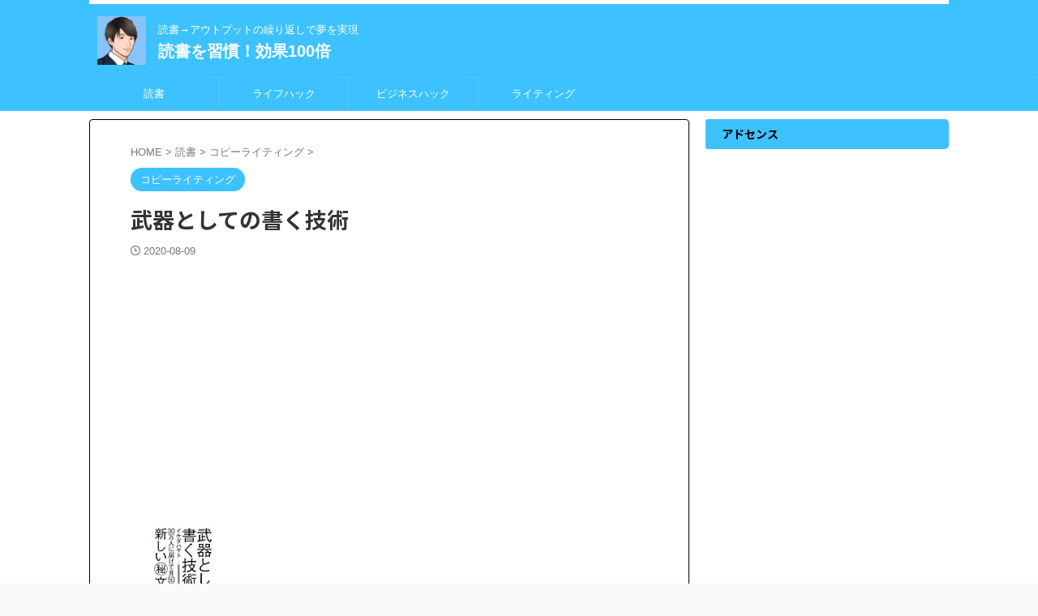

--- FILE ---
content_type: text/html; charset=UTF-8
request_url: https://y51sunny.com/%E6%AD%A6%E5%99%A8%E3%81%A8%E3%81%97%E3%81%A6%E3%81%AE%E6%9B%B8%E3%81%8F%E6%8A%80%E8%A1%93
body_size: 23658
content:

<!DOCTYPE html>
<!--[if lt IE 7]>
<html class="ie6" lang="ja"> <![endif]-->
<!--[if IE 7]>
<html class="i7" lang="ja"> <![endif]-->
<!--[if IE 8]>
<html class="ie" lang="ja"> <![endif]-->
<!--[if gt IE 8]><!-->
<html lang="ja" class="s-navi-search-overlay ">
	<!--<![endif]-->
	<head prefix="og: http://ogp.me/ns# fb: http://ogp.me/ns/fb# article: http://ogp.me/ns/article#">
		
	<!-- Global site tag (gtag.js) - Google Analytics -->
	<script async src="https://www.googletagmanager.com/gtag/js?id=UA-99327737-4"></script>
	<script>
	  window.dataLayer = window.dataLayer || [];
	  function gtag(){dataLayer.push(arguments);}
	  gtag('js', new Date());

	  gtag('config', 'UA-99327737-4');
	</script>
			<meta charset="UTF-8" >
		<meta name="viewport" content="width=device-width,initial-scale=1.0,user-scalable=no,viewport-fit=cover">
		<meta name="format-detection" content="telephone=no" >
		<meta name="referrer" content="no-referrer-when-downgrade"/>

		
		<link rel="alternate" type="application/rss+xml" title="読書を習慣！効果100倍 RSS Feed" href="https://y51sunny.com/feed" />
		<link rel="pingback" href="https://y51sunny.com/xmlrpc.php" >
		<!--[if lt IE 9]>
		<script src="https://y51sunny.com/wp-content/themes/affinger/js/html5shiv.js"></script>
		<![endif]-->
				<meta name='robots' content='max-image-preview:large' />
<title>武器としての書く技術 - 読書を習慣！効果100倍</title>
<link rel='dns-prefetch' href='//webfonts.xserver.jp' />
<link rel='dns-prefetch' href='//ajax.googleapis.com' />
<script type="text/javascript">
window._wpemojiSettings = {"baseUrl":"https:\/\/s.w.org\/images\/core\/emoji\/14.0.0\/72x72\/","ext":".png","svgUrl":"https:\/\/s.w.org\/images\/core\/emoji\/14.0.0\/svg\/","svgExt":".svg","source":{"concatemoji":"https:\/\/y51sunny.com\/wp-includes\/js\/wp-emoji-release.min.js?ver=6.1.1"}};
/*! This file is auto-generated */
!function(e,a,t){var n,r,o,i=a.createElement("canvas"),p=i.getContext&&i.getContext("2d");function s(e,t){var a=String.fromCharCode,e=(p.clearRect(0,0,i.width,i.height),p.fillText(a.apply(this,e),0,0),i.toDataURL());return p.clearRect(0,0,i.width,i.height),p.fillText(a.apply(this,t),0,0),e===i.toDataURL()}function c(e){var t=a.createElement("script");t.src=e,t.defer=t.type="text/javascript",a.getElementsByTagName("head")[0].appendChild(t)}for(o=Array("flag","emoji"),t.supports={everything:!0,everythingExceptFlag:!0},r=0;r<o.length;r++)t.supports[o[r]]=function(e){if(p&&p.fillText)switch(p.textBaseline="top",p.font="600 32px Arial",e){case"flag":return s([127987,65039,8205,9895,65039],[127987,65039,8203,9895,65039])?!1:!s([55356,56826,55356,56819],[55356,56826,8203,55356,56819])&&!s([55356,57332,56128,56423,56128,56418,56128,56421,56128,56430,56128,56423,56128,56447],[55356,57332,8203,56128,56423,8203,56128,56418,8203,56128,56421,8203,56128,56430,8203,56128,56423,8203,56128,56447]);case"emoji":return!s([129777,127995,8205,129778,127999],[129777,127995,8203,129778,127999])}return!1}(o[r]),t.supports.everything=t.supports.everything&&t.supports[o[r]],"flag"!==o[r]&&(t.supports.everythingExceptFlag=t.supports.everythingExceptFlag&&t.supports[o[r]]);t.supports.everythingExceptFlag=t.supports.everythingExceptFlag&&!t.supports.flag,t.DOMReady=!1,t.readyCallback=function(){t.DOMReady=!0},t.supports.everything||(n=function(){t.readyCallback()},a.addEventListener?(a.addEventListener("DOMContentLoaded",n,!1),e.addEventListener("load",n,!1)):(e.attachEvent("onload",n),a.attachEvent("onreadystatechange",function(){"complete"===a.readyState&&t.readyCallback()})),(e=t.source||{}).concatemoji?c(e.concatemoji):e.wpemoji&&e.twemoji&&(c(e.twemoji),c(e.wpemoji)))}(window,document,window._wpemojiSettings);
</script>
<!-- y51sunny.com is managing ads with Advanced Ads 2.0.16 – https://wpadvancedads.com/ --><script id="y51su-ready">
			window.advanced_ads_ready=function(e,a){a=a||"complete";var d=function(e){return"interactive"===a?"loading"!==e:"complete"===e};d(document.readyState)?e():document.addEventListener("readystatechange",(function(a){d(a.target.readyState)&&e()}),{once:"interactive"===a})},window.advanced_ads_ready_queue=window.advanced_ads_ready_queue||[];		</script>
		<style type="text/css">
img.wp-smiley,
img.emoji {
	display: inline !important;
	border: none !important;
	box-shadow: none !important;
	height: 1em !important;
	width: 1em !important;
	margin: 0 0.07em !important;
	vertical-align: -0.1em !important;
	background: none !important;
	padding: 0 !important;
}
</style>
	<link rel='stylesheet' id='wp-block-library-css' href='https://y51sunny.com/wp-includes/css/dist/block-library/style.min.css?ver=6.1.1' type='text/css' media='all' />
<style id='auto-amazon-links-unit-style-inline-css' type='text/css'>
.aal-gutenberg-preview{max-height:400px;overflow:auto}

</style>
<link rel='stylesheet' id='classic-theme-styles-css' href='https://y51sunny.com/wp-includes/css/classic-themes.min.css?ver=1' type='text/css' media='all' />
<style id='global-styles-inline-css' type='text/css'>
body{--wp--preset--color--black: #000000;--wp--preset--color--cyan-bluish-gray: #abb8c3;--wp--preset--color--white: #ffffff;--wp--preset--color--pale-pink: #f78da7;--wp--preset--color--vivid-red: #cf2e2e;--wp--preset--color--luminous-vivid-orange: #ff6900;--wp--preset--color--luminous-vivid-amber: #fcb900;--wp--preset--color--light-green-cyan: #eefaff;--wp--preset--color--vivid-green-cyan: #00d084;--wp--preset--color--pale-cyan-blue: #8ed1fc;--wp--preset--color--vivid-cyan-blue: #0693e3;--wp--preset--color--vivid-purple: #9b51e0;--wp--preset--color--soft-red: #e92f3d;--wp--preset--color--light-grayish-red: #fdf0f2;--wp--preset--color--vivid-yellow: #ffc107;--wp--preset--color--very-pale-yellow: #fffde7;--wp--preset--color--very-light-gray: #fafafa;--wp--preset--color--very-dark-gray: #313131;--wp--preset--color--original-color-a: #00B900;--wp--preset--color--original-color-b: #f4fff4;--wp--preset--color--original-color-c: #F3E5F5;--wp--preset--color--original-color-d: #9E9D24;--wp--preset--gradient--vivid-cyan-blue-to-vivid-purple: linear-gradient(135deg,rgba(6,147,227,1) 0%,rgb(155,81,224) 100%);--wp--preset--gradient--light-green-cyan-to-vivid-green-cyan: linear-gradient(135deg,rgb(122,220,180) 0%,rgb(0,208,130) 100%);--wp--preset--gradient--luminous-vivid-amber-to-luminous-vivid-orange: linear-gradient(135deg,rgba(252,185,0,1) 0%,rgba(255,105,0,1) 100%);--wp--preset--gradient--luminous-vivid-orange-to-vivid-red: linear-gradient(135deg,rgba(255,105,0,1) 0%,rgb(207,46,46) 100%);--wp--preset--gradient--very-light-gray-to-cyan-bluish-gray: linear-gradient(135deg,rgb(238,238,238) 0%,rgb(169,184,195) 100%);--wp--preset--gradient--cool-to-warm-spectrum: linear-gradient(135deg,rgb(74,234,220) 0%,rgb(151,120,209) 20%,rgb(207,42,186) 40%,rgb(238,44,130) 60%,rgb(251,105,98) 80%,rgb(254,248,76) 100%);--wp--preset--gradient--blush-light-purple: linear-gradient(135deg,rgb(255,206,236) 0%,rgb(152,150,240) 100%);--wp--preset--gradient--blush-bordeaux: linear-gradient(135deg,rgb(254,205,165) 0%,rgb(254,45,45) 50%,rgb(107,0,62) 100%);--wp--preset--gradient--luminous-dusk: linear-gradient(135deg,rgb(255,203,112) 0%,rgb(199,81,192) 50%,rgb(65,88,208) 100%);--wp--preset--gradient--pale-ocean: linear-gradient(135deg,rgb(255,245,203) 0%,rgb(182,227,212) 50%,rgb(51,167,181) 100%);--wp--preset--gradient--electric-grass: linear-gradient(135deg,rgb(202,248,128) 0%,rgb(113,206,126) 100%);--wp--preset--gradient--midnight: linear-gradient(135deg,rgb(2,3,129) 0%,rgb(40,116,252) 100%);--wp--preset--duotone--dark-grayscale: url('#wp-duotone-dark-grayscale');--wp--preset--duotone--grayscale: url('#wp-duotone-grayscale');--wp--preset--duotone--purple-yellow: url('#wp-duotone-purple-yellow');--wp--preset--duotone--blue-red: url('#wp-duotone-blue-red');--wp--preset--duotone--midnight: url('#wp-duotone-midnight');--wp--preset--duotone--magenta-yellow: url('#wp-duotone-magenta-yellow');--wp--preset--duotone--purple-green: url('#wp-duotone-purple-green');--wp--preset--duotone--blue-orange: url('#wp-duotone-blue-orange');--wp--preset--font-size--small: .8em;--wp--preset--font-size--medium: 20px;--wp--preset--font-size--large: 1.5em;--wp--preset--font-size--x-large: 42px;--wp--preset--font-size--st-regular: 1em;--wp--preset--font-size--huge: 3em;--wp--preset--spacing--20: 0.44rem;--wp--preset--spacing--30: 0.67rem;--wp--preset--spacing--40: 1rem;--wp--preset--spacing--50: 1.5rem;--wp--preset--spacing--60: 2.25rem;--wp--preset--spacing--70: 3.38rem;--wp--preset--spacing--80: 5.06rem;}:where(.is-layout-flex){gap: 0.5em;}body .is-layout-flow > .alignleft{float: left;margin-inline-start: 0;margin-inline-end: 2em;}body .is-layout-flow > .alignright{float: right;margin-inline-start: 2em;margin-inline-end: 0;}body .is-layout-flow > .aligncenter{margin-left: auto !important;margin-right: auto !important;}body .is-layout-constrained > .alignleft{float: left;margin-inline-start: 0;margin-inline-end: 2em;}body .is-layout-constrained > .alignright{float: right;margin-inline-start: 2em;margin-inline-end: 0;}body .is-layout-constrained > .aligncenter{margin-left: auto !important;margin-right: auto !important;}body .is-layout-constrained > :where(:not(.alignleft):not(.alignright):not(.alignfull)){max-width: var(--wp--style--global--content-size);margin-left: auto !important;margin-right: auto !important;}body .is-layout-constrained > .alignwide{max-width: var(--wp--style--global--wide-size);}body .is-layout-flex{display: flex;}body .is-layout-flex{flex-wrap: wrap;align-items: center;}body .is-layout-flex > *{margin: 0;}:where(.wp-block-columns.is-layout-flex){gap: 2em;}.has-black-color{color: var(--wp--preset--color--black) !important;}.has-cyan-bluish-gray-color{color: var(--wp--preset--color--cyan-bluish-gray) !important;}.has-white-color{color: var(--wp--preset--color--white) !important;}.has-pale-pink-color{color: var(--wp--preset--color--pale-pink) !important;}.has-vivid-red-color{color: var(--wp--preset--color--vivid-red) !important;}.has-luminous-vivid-orange-color{color: var(--wp--preset--color--luminous-vivid-orange) !important;}.has-luminous-vivid-amber-color{color: var(--wp--preset--color--luminous-vivid-amber) !important;}.has-light-green-cyan-color{color: var(--wp--preset--color--light-green-cyan) !important;}.has-vivid-green-cyan-color{color: var(--wp--preset--color--vivid-green-cyan) !important;}.has-pale-cyan-blue-color{color: var(--wp--preset--color--pale-cyan-blue) !important;}.has-vivid-cyan-blue-color{color: var(--wp--preset--color--vivid-cyan-blue) !important;}.has-vivid-purple-color{color: var(--wp--preset--color--vivid-purple) !important;}.has-black-background-color{background-color: var(--wp--preset--color--black) !important;}.has-cyan-bluish-gray-background-color{background-color: var(--wp--preset--color--cyan-bluish-gray) !important;}.has-white-background-color{background-color: var(--wp--preset--color--white) !important;}.has-pale-pink-background-color{background-color: var(--wp--preset--color--pale-pink) !important;}.has-vivid-red-background-color{background-color: var(--wp--preset--color--vivid-red) !important;}.has-luminous-vivid-orange-background-color{background-color: var(--wp--preset--color--luminous-vivid-orange) !important;}.has-luminous-vivid-amber-background-color{background-color: var(--wp--preset--color--luminous-vivid-amber) !important;}.has-light-green-cyan-background-color{background-color: var(--wp--preset--color--light-green-cyan) !important;}.has-vivid-green-cyan-background-color{background-color: var(--wp--preset--color--vivid-green-cyan) !important;}.has-pale-cyan-blue-background-color{background-color: var(--wp--preset--color--pale-cyan-blue) !important;}.has-vivid-cyan-blue-background-color{background-color: var(--wp--preset--color--vivid-cyan-blue) !important;}.has-vivid-purple-background-color{background-color: var(--wp--preset--color--vivid-purple) !important;}.has-black-border-color{border-color: var(--wp--preset--color--black) !important;}.has-cyan-bluish-gray-border-color{border-color: var(--wp--preset--color--cyan-bluish-gray) !important;}.has-white-border-color{border-color: var(--wp--preset--color--white) !important;}.has-pale-pink-border-color{border-color: var(--wp--preset--color--pale-pink) !important;}.has-vivid-red-border-color{border-color: var(--wp--preset--color--vivid-red) !important;}.has-luminous-vivid-orange-border-color{border-color: var(--wp--preset--color--luminous-vivid-orange) !important;}.has-luminous-vivid-amber-border-color{border-color: var(--wp--preset--color--luminous-vivid-amber) !important;}.has-light-green-cyan-border-color{border-color: var(--wp--preset--color--light-green-cyan) !important;}.has-vivid-green-cyan-border-color{border-color: var(--wp--preset--color--vivid-green-cyan) !important;}.has-pale-cyan-blue-border-color{border-color: var(--wp--preset--color--pale-cyan-blue) !important;}.has-vivid-cyan-blue-border-color{border-color: var(--wp--preset--color--vivid-cyan-blue) !important;}.has-vivid-purple-border-color{border-color: var(--wp--preset--color--vivid-purple) !important;}.has-vivid-cyan-blue-to-vivid-purple-gradient-background{background: var(--wp--preset--gradient--vivid-cyan-blue-to-vivid-purple) !important;}.has-light-green-cyan-to-vivid-green-cyan-gradient-background{background: var(--wp--preset--gradient--light-green-cyan-to-vivid-green-cyan) !important;}.has-luminous-vivid-amber-to-luminous-vivid-orange-gradient-background{background: var(--wp--preset--gradient--luminous-vivid-amber-to-luminous-vivid-orange) !important;}.has-luminous-vivid-orange-to-vivid-red-gradient-background{background: var(--wp--preset--gradient--luminous-vivid-orange-to-vivid-red) !important;}.has-very-light-gray-to-cyan-bluish-gray-gradient-background{background: var(--wp--preset--gradient--very-light-gray-to-cyan-bluish-gray) !important;}.has-cool-to-warm-spectrum-gradient-background{background: var(--wp--preset--gradient--cool-to-warm-spectrum) !important;}.has-blush-light-purple-gradient-background{background: var(--wp--preset--gradient--blush-light-purple) !important;}.has-blush-bordeaux-gradient-background{background: var(--wp--preset--gradient--blush-bordeaux) !important;}.has-luminous-dusk-gradient-background{background: var(--wp--preset--gradient--luminous-dusk) !important;}.has-pale-ocean-gradient-background{background: var(--wp--preset--gradient--pale-ocean) !important;}.has-electric-grass-gradient-background{background: var(--wp--preset--gradient--electric-grass) !important;}.has-midnight-gradient-background{background: var(--wp--preset--gradient--midnight) !important;}.has-small-font-size{font-size: var(--wp--preset--font-size--small) !important;}.has-medium-font-size{font-size: var(--wp--preset--font-size--medium) !important;}.has-large-font-size{font-size: var(--wp--preset--font-size--large) !important;}.has-x-large-font-size{font-size: var(--wp--preset--font-size--x-large) !important;}
.wp-block-navigation a:where(:not(.wp-element-button)){color: inherit;}
:where(.wp-block-columns.is-layout-flex){gap: 2em;}
.wp-block-pullquote{font-size: 1.5em;line-height: 1.6;}
</style>
<link rel='stylesheet' id='contact-form-7-css' href='https://y51sunny.com/wp-content/plugins/contact-form-7/includes/css/styles.css?ver=5.7.7' type='text/css' media='all' />
<link rel='stylesheet' id='toc-screen-css' href='https://y51sunny.com/wp-content/plugins/table-of-contents-plus/screen.min.css?ver=2411.1' type='text/css' media='all' />
<style id='toc-screen-inline-css' type='text/css'>
div#toc_container ul li {font-size: 100%;}
</style>
<link rel='stylesheet' id='amazon-auto-links-_common-css' href='https://y51sunny.com/wp-content/plugins/amazon-auto-links/template/_common/style.min.css?ver=5.2.9' type='text/css' media='all' />
<link rel='stylesheet' id='amazon-auto-links-list-css' href='https://y51sunny.com/wp-content/plugins/amazon-auto-links/template/list/style.min.css?ver=1.4.1' type='text/css' media='all' />
<link rel='stylesheet' id='normalize-css' href='https://y51sunny.com/wp-content/themes/affinger/css/normalize.css?ver=1.5.9' type='text/css' media='all' />
<link rel='stylesheet' id='st_svg-css' href='https://y51sunny.com/wp-content/themes/affinger/st_svg/style.css?ver=6.1.1' type='text/css' media='all' />
<link rel='stylesheet' id='slick-css' href='https://y51sunny.com/wp-content/themes/affinger/vendor/slick/slick.css?ver=1.8.0' type='text/css' media='all' />
<link rel='stylesheet' id='slick-theme-css' href='https://y51sunny.com/wp-content/themes/affinger/vendor/slick/slick-theme.css?ver=1.8.0' type='text/css' media='all' />
<link rel='stylesheet' id='fonts-googleapis-notosansjp-css' href='//fonts.googleapis.com/css?family=Noto+Sans+JP%3A400%2C700&#038;display=swap&#038;subset=japanese&#038;ver=6.1.1' type='text/css' media='all' />
<link rel='stylesheet' id='style-css' href='https://y51sunny.com/wp-content/themes/affinger/style.css?ver=6.1.1' type='text/css' media='all' />
<link rel='stylesheet' id='child-style-css' href='https://y51sunny.com/wp-content/themes/affinger-child/style.css?ver=6.1.1' type='text/css' media='all' />
<link rel='stylesheet' id='single-css' href='https://y51sunny.com/wp-content/themes/affinger/st-rankcss.php' type='text/css' media='all' />
<link rel='stylesheet' id='dashicons-css' href='https://y51sunny.com/wp-includes/css/dashicons.min.css?ver=6.1.1' type='text/css' media='all' />
<link rel='stylesheet' id='wp-pointer-css' href='https://y51sunny.com/wp-includes/css/wp-pointer.min.css?ver=6.1.1' type='text/css' media='all' />
<link rel='stylesheet' id='st-themecss-css' href='https://y51sunny.com/wp-content/themes/affinger/st-themecss-loader.php?ver=6.1.1' type='text/css' media='all' />
<script type='text/javascript' src='//ajax.googleapis.com/ajax/libs/jquery/1.11.3/jquery.min.js?ver=1.11.3' id='jquery-js'></script>
<script type='text/javascript' src='//webfonts.xserver.jp/js/xserverv3.js?fadein=0&#038;ver=2.0.9' id='typesquare_std-js'></script>
<link rel="https://api.w.org/" href="https://y51sunny.com/wp-json/" /><link rel="alternate" type="application/json" href="https://y51sunny.com/wp-json/wp/v2/posts/459" /><link rel='shortlink' href='https://y51sunny.com/?p=459' />
<link rel="alternate" type="application/json+oembed" href="https://y51sunny.com/wp-json/oembed/1.0/embed?url=https%3A%2F%2Fy51sunny.com%2F%25e6%25ad%25a6%25e5%2599%25a8%25e3%2581%25a8%25e3%2581%2597%25e3%2581%25a6%25e3%2581%25ae%25e6%259b%25b8%25e3%2581%258f%25e6%258a%2580%25e8%25a1%2593" />
<link rel="alternate" type="text/xml+oembed" href="https://y51sunny.com/wp-json/oembed/1.0/embed?url=https%3A%2F%2Fy51sunny.com%2F%25e6%25ad%25a6%25e5%2599%25a8%25e3%2581%25a8%25e3%2581%2597%25e3%2581%25a6%25e3%2581%25ae%25e6%259b%25b8%25e3%2581%258f%25e6%258a%2580%25e8%25a1%2593&#038;format=xml" />
<style type='text/css' id='amazon-auto-links-button-css' data-version='5.2.9'>.amazon-auto-links-button.amazon-auto-links-button-default { background-image: -webkit-linear-gradient(top, #4997e5, #3f89ba);background-image: -moz-linear-gradient(top, #4997e5, #3f89ba);background-image: -ms-linear-gradient(top, #4997e5, #3f89ba);background-image: -o-linear-gradient(top, #4997e5, #3f89ba);background-image: linear-gradient(to bottom, #4997e5, #3f89ba);-webkit-border-radius: 4px;-moz-border-radius: 4px;border-radius: 4px;margin-left: auto;margin-right: auto;text-align: center;white-space: nowrap;color: #ffffff;font-size: 13px;text-shadow: 0 0 transparent;width: 100px;padding: 7px 8px 8px 8px;background: #3498db;border: solid #6891a5 1px;text-decoration: none;}.amazon-auto-links-button.amazon-auto-links-button-default:hover {background: #3cb0fd;background-image: -webkit-linear-gradient(top, #3cb0fd, #3498db);background-image: -moz-linear-gradient(top, #3cb0fd, #3498db);background-image: -ms-linear-gradient(top, #3cb0fd, #3498db);background-image: -o-linear-gradient(top, #3cb0fd, #3498db);background-image: linear-gradient(to bottom, #3cb0fd, #3498db);text-decoration: none;}.amazon-auto-links-button.amazon-auto-links-button-default > a {color: inherit; border-bottom: none;text-decoration: none; }.amazon-auto-links-button.amazon-auto-links-button-default > a:hover {color: inherit;}.amazon-auto-links-button > a, .amazon-auto-links-button > a:hover {-webkit-box-shadow: none;box-shadow: none;color: inherit;}div.amazon-auto-links-button {line-height: 1.3; }button.amazon-auto-links-button {white-space: nowrap;}.amazon-auto-links-button-link {text-decoration: none;}.amazon-auto-links-button.amazon-auto-links-button-692 {background: #4997e5;background-image: -webkit-linear-gradient(top, #4997e5, #3f89ba);background-image: -moz-linear-gradient(top, #4997e5, #3f89ba);background-image: -ms-linear-gradient(top, #4997e5, #3f89ba);background-image: -o-linear-gradient(top, #4997e5, #3f89ba);background-image: linear-gradient(to bottom, #4997e5, #3f89ba);-webkit-border-radius: 4px;-moz-border-radius: 4px;border-radius: 4px;margin-left: auto;margin-right: auto;text-align: center;white-space: nowrap;color: #ffffff;font-size: 13px;text-shadow-color: transparent;width: 100px;box-shadow-color: #666666;padding: 7px 8px 8px 8px;background: #3498db;border: solid #6891a5 1px;text-decoration: none;}.amazon-auto-links-button.amazon-auto-links-button-692:hover {background: #3cb0fd;background-image: -webkit-linear-gradient(top, #3cb0fd, #3498db);background-image: -moz-linear-gradient(top, #3cb0fd, #3498db);background-image: -ms-linear-gradient(top, #3cb0fd, #3498db);background-image: -o-linear-gradient(top, #3cb0fd, #3498db);background-image: linear-gradient(to bottom, #3cb0fd, #3498db);text-decoration: none;}.amazon-auto-links-button.amazon-auto-links-button-692 > a {color: inherit; border-bottom: none;text-decoration: none; }.amazon-auto-links-button.amazon-auto-links-button-692 > a:hover {color: inherit;}</style><meta name="robots" content="index, follow" />
<meta name="thumbnail" content="https://y51sunny.com/wp-content/uploads/2020/08/91758462-BDC5-4281-9415-61193DB499F4.png">
<meta name="google-site-verification" content="v5UawA9SLAWb412gOl4bNU04LlJVkyeYJDbEzTDCdgI" />
<link rel="canonical" href="https://y51sunny.com/%e6%ad%a6%e5%99%a8%e3%81%a8%e3%81%97%e3%81%a6%e3%81%ae%e6%9b%b8%e3%81%8f%e6%8a%80%e8%a1%93" />
<style type="text/css">.recentcomments a{display:inline !important;padding:0 !important;margin:0 !important;}</style><script  async src="https://pagead2.googlesyndication.com/pagead/js/adsbygoogle.js?client=ca-pub-9768876376073682" crossorigin="anonymous"></script><link rel="icon" href="https://y51sunny.com/wp-content/uploads/2022/05/cropped-D136845A-3CF7-4147-A525-CBA4A70DA9FC-32x32.jpeg" sizes="32x32" />
<link rel="icon" href="https://y51sunny.com/wp-content/uploads/2022/05/cropped-D136845A-3CF7-4147-A525-CBA4A70DA9FC-192x192.jpeg" sizes="192x192" />
<link rel="apple-touch-icon" href="https://y51sunny.com/wp-content/uploads/2022/05/cropped-D136845A-3CF7-4147-A525-CBA4A70DA9FC-180x180.jpeg" />
<meta name="msapplication-TileImage" content="https://y51sunny.com/wp-content/uploads/2022/05/cropped-D136845A-3CF7-4147-A525-CBA4A70DA9FC-270x270.jpeg" />
		
<!-- OGP -->

<meta property="og:type" content="article">
<meta property="og:title" content="武器としての書く技術">
<meta property="og:url" content="https://y51sunny.com/%e6%ad%a6%e5%99%a8%e3%81%a8%e3%81%97%e3%81%a6%e3%81%ae%e6%9b%b8%e3%81%8f%e6%8a%80%e8%a1%93">
<meta property="og:description" content="コピーライティング！ それは、いかに人を引きつける文章を書くかです。 人を引きつける文章を書けると、お金に換えることが可能です。 コピーライティングスキルは、特にWEBで情報を発信してる人、したい人に">
<meta property="og:site_name" content="読書を習慣！効果100倍">
<meta property="og:image" content="https://y51sunny.com/wp-content/uploads/2020/08/91758462-BDC5-4281-9415-61193DB499F4.png">


	<meta property="article:published_time" content="2020-08-09T21:57:45+09:00" />
			<meta property="article:modified_time" content="2020-08-09T21:58:50+09:00" />
		<meta property="article:author" content="sunny51" />

				<meta name="twitter:card" content="summary_large_image">
	
	<meta name="twitter:site" content="@sunny51_dream">
	<meta name="twitter:title" content="武器としての書く技術">
	<meta name="twitter:description" content="コピーライティング！ それは、いかに人を引きつける文章を書くかです。 人を引きつける文章を書けると、お金に換えることが可能です。 コピーライティングスキルは、特にWEBで情報を発信してる人、したい人に">
	<meta name="twitter:image" content="https://y51sunny.com/wp-content/uploads/2020/08/91758462-BDC5-4281-9415-61193DB499F4.png">
<!-- /OGP -->
		


<script>
	(function (window, document, $, undefined) {
		'use strict';

		var SlideBox = (function () {
			/**
			 * @param $element
			 *
			 * @constructor
			 */
			function SlideBox($element) {
				this._$element = $element;
			}

			SlideBox.prototype.$content = function () {
				return this._$element.find('[data-st-slidebox-content]');
			};

			SlideBox.prototype.$toggle = function () {
				return this._$element.find('[data-st-slidebox-toggle]');
			};

			SlideBox.prototype.$icon = function () {
				return this._$element.find('[data-st-slidebox-icon]');
			};

			SlideBox.prototype.$text = function () {
				return this._$element.find('[data-st-slidebox-text]');
			};

			SlideBox.prototype.is_expanded = function () {
				return !!(this._$element.filter('[data-st-slidebox-expanded="true"]').length);
			};

			SlideBox.prototype.expand = function () {
				var self = this;

				this.$content().slideDown()
					.promise()
					.then(function () {
						var $icon = self.$icon();
						var $text = self.$text();

						$icon.removeClass($icon.attr('data-st-slidebox-icon-collapsed'))
							.addClass($icon.attr('data-st-slidebox-icon-expanded'))

						$text.text($text.attr('data-st-slidebox-text-expanded'))

						self._$element.removeClass('is-collapsed')
							.addClass('is-expanded');

						self._$element.attr('data-st-slidebox-expanded', 'true');
					});
			};

			SlideBox.prototype.collapse = function () {
				var self = this;

				this.$content().slideUp()
					.promise()
					.then(function () {
						var $icon = self.$icon();
						var $text = self.$text();

						$icon.removeClass($icon.attr('data-st-slidebox-icon-expanded'))
							.addClass($icon.attr('data-st-slidebox-icon-collapsed'))

						$text.text($text.attr('data-st-slidebox-text-collapsed'))

						self._$element.removeClass('is-expanded')
							.addClass('is-collapsed');

						self._$element.attr('data-st-slidebox-expanded', 'false');
					});
			};

			SlideBox.prototype.toggle = function () {
				if (this.is_expanded()) {
					this.collapse();
				} else {
					this.expand();
				}
			};

			SlideBox.prototype.add_event_listeners = function () {
				var self = this;

				this.$toggle().on('click', function (event) {
					self.toggle();
				});
			};

			SlideBox.prototype.initialize = function () {
				this.add_event_listeners();
			};

			return SlideBox;
		}());

		function on_ready() {
			var slideBoxes = [];

			$('[data-st-slidebox]').each(function () {
				var $element = $(this);
				var slideBox = new SlideBox($element);

				slideBoxes.push(slideBox);

				slideBox.initialize();
			});

			return slideBoxes;
		}

		$(on_ready);
	}(window, window.document, jQuery));
</script>

	<script>
		jQuery(function(){
		jQuery('.post h2:not([class^="is-style-st-heading-custom-"]):not([class*=" is-style-st-heading-custom-"]):not(.st-css-no2) , .h2modoki').wrapInner('<span class="st-dash-design"></span>');
		})
	</script>

<script>
	jQuery(function(){
		jQuery("#toc_container:not(:has(ul ul))").addClass("only-toc");
		jQuery(".st-ac-box ul:has(.cat-item)").each(function(){
			jQuery(this).addClass("st-ac-cat");
		});
	});
</script>

<script>
	jQuery(function(){
						jQuery('.st-star').parent('.rankh4').css('padding-bottom','5px'); // スターがある場合のランキング見出し調整
	});
</script>



	<script>
		$(function() {
			$('.is-style-st-paragraph-kaiwa').wrapInner('<span class="st-paragraph-kaiwa-text">');
		});
	</script>

	<script>
		$(function() {
			$('.is-style-st-paragraph-kaiwa-b').wrapInner('<span class="st-paragraph-kaiwa-text">');
		});
	</script>

<script>
	/* 段落スタイルを調整 */
	$(function() {
		$( '[class^="is-style-st-paragraph-"],[class*=" is-style-st-paragraph-"]' ).wrapInner( '<span class="st-noflex"></span>' );
	});
</script>

			</head>
	<body class="post-template-default single single-post postid-459 single-format-standard not-front-page aa-prefix-y51su-" >
				<div id="st-ami">
				<div id="wrapper" class="">
				<div id="wrapper-in">
					

<header id="st-headwide">
	<div id="header-full">
		<div id="headbox-bg">
			<div id="headbox">

					<nav id="s-navi" class="pcnone" data-st-nav data-st-nav-type="normal">
		<dl class="acordion is-active" data-st-nav-primary>
			<dt class="trigger">
				<p class="acordion_button"><span class="op op-menu"><i class="st-fa st-svg-menu"></i></span></p>

				
									<div id="st-mobile-logo"></div>
				
				<!-- 追加メニュー -->
				
				<!-- 追加メニュー2 -->
				
			</dt>

			<dd class="acordion_tree">
				<div class="acordion_tree_content">

					

												<div class="menu"><ul>
<li class="page_item page-item-11"><a href="https://y51sunny.com/%e3%81%8a%e5%95%8f%e3%81%84%e5%90%88%e3%82%8f%e3%81%9b"><span class="menu-item-label">お問い合わせ</span></a></li>
<li class="page_item page-item-1765"><a href="https://y51sunny.com/%e3%82%a2%e3%83%95%e3%82%a3%e3%83%aa%e3%82%a8%e3%82%a4%e3%83%88%e6%83%85%e5%a0%b1%e9%96%8b%e7%a4%ba"><span class="menu-item-label">アフィリエイト情報開示</span></a></li>
<li class="page_item page-item-15"><a href="https://y51sunny.com/%e3%82%b5%e3%82%a4%e3%83%88%e3%83%9e%e3%83%83%e3%83%97"><span class="menu-item-label">サイトマップ</span></a></li>
<li class="page_item page-item-17"><a href="https://y51sunny.com/%e3%83%97%e3%83%a9%e3%82%a4%e3%83%90%e3%82%b7%e3%83%bc%e3%83%9d%e3%83%aa%e3%82%b7%e3%83%bc"><span class="menu-item-label">プライバシーポリシー</span></a></li>
<li class="page_item page-item-2183"><a href="https://y51sunny.com/"><span class="menu-item-label">読書を習慣！効果100倍</span></a></li>
</ul></div>
						<div class="clear"></div>

					
				</div>
			</dd>

					</dl>

					</nav>

									<div id="header-l">
													<div id="st-icon-logo">
																	<a href="https://y51sunny.com/"><img class="st-icon-logo-sp" src="https://y51sunny.com/wp-content/uploads/2022/05/cropped-D136845A-3CF7-4147-A525-CBA4A70DA9FC.jpeg" width="512" height="512" alt="読書を習慣！効果100倍"></a>
															</div>
						
						<div id="st-text-logo">
							
    
		
			<!-- キャプション -->
			
				          		 	 <p class="descr sitenametop">
           		     	読書→アウトプットの繰り返しで夢を実現           			 </p>
				
			
			<!-- ロゴ又はブログ名 -->
			          		  <p class="sitename"><a href="https://y51sunny.com/">
              		                  		    読書を習慣！効果100倍               		           		  </a></p>
        				<!-- ロゴ又はブログ名ここまで -->

		
	
						</div>
					</div><!-- /#header-l -->
				
				<div id="header-r" class="smanone">
					
				</div><!-- /#header-r -->

			</div><!-- /#headbox -->
		</div><!-- /#headbox-bg clearfix -->

		
		
		
		
			

<div id="gazou-wide">
			<div id="st-menubox">
			<div id="st-menuwide">
				<nav class="smanone clearfix"><ul id="menu-%e3%83%a9%e3%82%a4%e3%83%95%e3%83%8f%e3%83%83%e3%82%af" class="menu"><li id="menu-item-1611" class="menu-item menu-item-type-taxonomy menu-item-object-category current-post-ancestor menu-item-1611"><a href="https://y51sunny.com/category/%e8%aa%ad%e6%9b%b8">読書</a></li>
<li id="menu-item-1612" class="menu-item menu-item-type-taxonomy menu-item-object-category menu-item-1612"><a href="https://y51sunny.com/category/%e3%83%a9%e3%82%a4%e3%83%95%e3%83%8f%e3%83%83%e3%82%af">ライフハック</a></li>
<li id="menu-item-1614" class="menu-item menu-item-type-taxonomy menu-item-object-category menu-item-1614"><a href="https://y51sunny.com/category/%e3%83%93%e3%82%b8%e3%83%8d%e3%82%b9%e3%83%8f%e3%83%83%e3%82%af">ビジネスハック</a></li>
<li id="menu-item-1613" class="menu-item menu-item-type-taxonomy menu-item-object-category menu-item-1613"><a href="https://y51sunny.com/category/%e3%83%a9%e3%82%a4%e3%83%86%e3%82%a3%e3%83%b3%e3%82%b0">ライティング</a></li>
</ul></nav>			</div>
		</div>
						<div id="st-headerbox">
				<div id="st-header">
				</div>
			</div>
			</div>
	
	</div><!-- #header-full -->

	





</header>

					<div id="content-w">

					
					
	
			<div id="st-header-post-under-box" class="st-header-post-no-data "
		     style="">
			<div class="st-dark-cover">
							</div>
		</div>
	
<div id="content" class="clearfix">
	<div id="contentInner">
		<main>
			<article>
									<div id="post-459" class="st-post post-459 post type-post status-publish format-standard has-post-thumbnail hentry category-9">
				
					
																
					
					<!--ぱんくず -->
											<div
							id="breadcrumb">
							<ol itemscope itemtype="http://schema.org/BreadcrumbList">
								<li itemprop="itemListElement" itemscope itemtype="http://schema.org/ListItem">
									<a href="https://y51sunny.com" itemprop="item">
										<span itemprop="name">HOME</span>
									</a>
									&gt;
									<meta itemprop="position" content="1"/>
								</li>

								
																	<li itemprop="itemListElement" itemscope itemtype="http://schema.org/ListItem">
										<a href="https://y51sunny.com/category/%e8%aa%ad%e6%9b%b8" itemprop="item">
											<span
												itemprop="name">読書</span>
										</a>
										&gt;
										<meta itemprop="position" content="2"/>
									</li>
																										<li itemprop="itemListElement" itemscope itemtype="http://schema.org/ListItem">
										<a href="https://y51sunny.com/category/%e8%aa%ad%e6%9b%b8/%e3%82%b3%e3%83%94%e3%83%bc%e3%83%a9%e3%82%a4%e3%83%86%e3%82%a3%e3%83%b3%e3%82%b0" itemprop="item">
											<span
												itemprop="name">コピーライティング</span>
										</a>
										&gt;
										<meta itemprop="position" content="3"/>
									</li>
																								</ol>

													</div>
										<!--/ ぱんくず -->

					<!--ループ開始 -->
										
																									<p class="st-catgroup">
								<a href="https://y51sunny.com/category/%e8%aa%ad%e6%9b%b8/%e3%82%b3%e3%83%94%e3%83%bc%e3%83%a9%e3%82%a4%e3%83%86%e3%82%a3%e3%83%b3%e3%82%b0" title="View all posts in コピーライティング" rel="category tag"><span class="catname st-catid9">コピーライティング</span></a>							</p>
						
						<h1 class="entry-title">武器としての書く技術</h1>

						
	<div class="blogbox ">
		<p><span class="kdate">
								<i class="st-fa st-svg-clock-o"></i><time class="updated" datetime="2020-08-09T21:57:45+0900">2020-08-09</time>
						</span></p>
	</div>
					
					
					
					<div class="mainbox">
						<div id="nocopy" ><!-- コピー禁止エリアここから -->
							
							
							
							<div class="entry-content">
								
		<div id="st_custom_html_widget-3" class="widget_text widget-above-toc widget_st_custom_html_widget">
		
		<div class="textwidget custom-html-widget">
			<script async src="https://pagead2.googlesyndication.com/pagead/js/adsbygoogle.js?client=ca-pub-9768876376073682"
     crossorigin="anonymous"></script>
<!-- 目次上アドセンス広告 -->
<ins class="adsbygoogle"
     style="display:block"
     data-ad-client="ca-pub-9768876376073682"
     data-ad-slot="9031168866"
     data-ad-format="auto"
     data-full-width-responsive="true"></ins>
<script>
     (adsbygoogle = window.adsbygoogle || []).push({});
</script>		</div>

		</div>
		<table style="border-style: none; width: 130px;" border="0" cellspacing="0" cellpadding="0">
<tbody>
<tr style="border-style: none;">
<td style="vertical-align: top; border-style: none; padding: 10px; width: 100px;"><a href="https://px.a8.net/svt/ejp?a8mat=2BPP8C+FRZJW2+249K+BWGDT&amp;a8ejpredirect=https%3A%2F%2Fwww.amazon.co.jp%2Fdp%2FB00DONBQHQ%2F%3Ftag%3Da8-affi-299480-22" rel="nofollow"><img decoding="async" src="https://m.media-amazon.com/images/I/51pEYYsgZDL._SS120_.jpg" alt="" border="0"></a></td>
</tr>
</tbody>
</table>
<p><img decoding="async" src="https://www11.a8.net/0.gif?a8mat=2BPP8C+FRZJW2+249K+BWGDT" alt="" width="1" height="1" border="0">コピーライティング！<br />
それは、いかに人を引きつける文章を書くかです。<br />
人を引きつける文章を書けると、<span style="color: #ff0000;">お金に換えることが可能です。</span></p>
<p>コピーライティングスキルは、特にWEBで情報を発信してる人、したい人には絶対つけるべきスキルです。<br />
現代は、情報はWEBから内容を見つけていく人がほとんどだと思います。<br />
そうした時に、人を引きつける文章を書いているかどうかで、自分が発信した情報の価値が大きく変わっていくことでしょう。</p>
<p>本書は、プロブロガーの「イケダハヤト」さんが、お金を稼ぐための書く技術の秘訣について紹介しています。<br />
正しい文法や「てにおは」の使い方など、文章教室のようなものではなく、「人を引きつける」ための文章にフォーカスしています。</p>
<p>コピーライティングスキルがつくと、お金を稼げる以外にも、仕事でのメール、家族・恋人・友人との連絡などいたるところで役に立つと思います。</p>
<p>本書で勉強になったところを紹介します。</p>
<p><b>◯話すように書く</b><br />
「私には引きつける文章なんて書けない」「書くことが億劫だ」など、文章に対する苦手意識を持っている方も多いのではないでしょうか。</p>
<p>そこで、本書でアドバイスしているのが、「<span style="color: #ff0000;">話すように書く</span>」ことです。<br />
書くことが苦手でも、思ったことを話すのは自由なので好きに話せると思います。<span style="color: #ff0000;">まずは、それを単に言葉にして、その後読みやすいように推敲してみる。</span>この作業をすると、文章が苦手という意識が減るかなと思います。</p>
<p><b>◯ニッチなテーマで攻める</b><br />
「人を引きつける文章を書けるほど、経験豊かではない」なんて思う人も結構いると思います。<br />
そもそも、集客できるようなレベルの有名ブロガーなどは、経験豊富でさまざまな成功事例を持ち合わせているから、人を魅了させるコンテンツをたくさん作れるのだと考えてしまうものです。（実際にそうかもしれませんが）<br />
しかし、本書では、ニッチな分野で攻めていけば<span style="color: #ff0000;">特段人とは違う経験をしていなくても、引きつける文章を書くことは可能である</span>と説明しています。</p>
<p>たとえば、<br />
・アイドルが好きなら有名なアイドルでなく、マニアックなアイドルにフォーカスして情報を発信する<br />
・旅行が好きなら、知名度の低い観光地の良い部分を取り上げる<br />
などニッチな分野で書いていけば、競合が少なくアクセスされる可能性が高くなります。<br />
たくさんの経験がなくても、<span style="color: #ff0000;">自分が好きなことで人が興味を持ち、ニッチなことは何か</span>を考えるとちゃんと出てくると思います。まずは、諦めずにちょっとのことでも面白いネタにな、ないか考えることが大切だと感じました。</p>
<p>コピーライティングの大切をつくづく実感した本でした。<br />
なんだかんだで、上達するには「<span style="color: #ff0000;">書いて直す、書いて直す、書いて直す……</span>」の繰り返しでトレーニングしていくことが欠かせないです。<br />
その上で磨きをかけていく上で本書のアドバイスは参考になります。</p>
<p>ブログなどで情報発信したい方やたくさん集客したい方は本書を読むと大いに勉強になると思います。</p>
<p>以下、タメになったところをピックアップします。<br />
・まず「質」は置いておいて、話すように言いたいことをバーっと書いてしまうのも手です（Ｐ４０）</p>
<p>・最大限頭を働かせた末に紡ぎ出された言葉なら、どんなに中途半端で、未熟であれ、発信しておくべきです（Ｐ１１６）</p>
<p>・極論すれば、書けば書くほど、文章の執筆スピードは向上します（Ｐ１２３）</p>
<p>・ブログというのは、組織の外の人たちに、自分が何者であるかを知らせる最良のツールになります（Ｐ２２９）</p>
<p>・気になったニュースについての意見、面白かった本の感想、楽しかった対話の内容、仕事での失敗と改善策•••••こうした情報を自分のなかで言語化し、ブログに書き残しておくことであなたの記憶力は高まっていくのです（Ｐ２４５）</p>
							</div>
						</div><!-- コピー禁止エリアここまで -->

												
					<div class="adbox">
				
							
	
									<div style="padding-top:10px;">
						
		
	
					</div>
							</div>
			

																					
		<div id="st_custom_html_widget-2" class="widget_text st-widgets-box post-widgets-bottom widget_st_custom_html_widget">
		
		<div class="textwidget custom-html-widget">
			<script async src="https://pagead2.googlesyndication.com/pagead/js/adsbygoogle.js?client=ca-pub-9768876376073682"
     crossorigin="anonymous"></script>
<!-- 記事下アドセンス広告 -->
<ins class="adsbygoogle"
     style="display:block"
     data-ad-client="ca-pub-9768876376073682"
     data-ad-slot="8621456393"
     data-ad-format="auto"
     data-full-width-responsive="true"></ins>
<script>
     (adsbygoogle = window.adsbygoogle || []).push({});
</script>		</div>

		</div>
															
					</div><!-- .mainboxここまで -->

																
					
					
	
	<div class="sns st-sns-singular">
	<ul class="clearfix">
					<!--ツイートボタン-->
			<li class="twitter">
			<a rel="nofollow" onclick="window.open('//twitter.com/intent/tweet?url=https%3A%2F%2Fy51sunny.com%2F%25e6%25ad%25a6%25e5%2599%25a8%25e3%2581%25a8%25e3%2581%2597%25e3%2581%25a6%25e3%2581%25ae%25e6%259b%25b8%25e3%2581%258f%25e6%258a%2580%25e8%25a1%2593&hashtags=アウトプット,読書,人生,楽しむ,ブログ&text=%E6%AD%A6%E5%99%A8%E3%81%A8%E3%81%97%E3%81%A6%E3%81%AE%E6%9B%B8%E3%81%8F%E6%8A%80%E8%A1%93&via=sunny51_dream&tw_p=tweetbutton', '', 'width=500,height=450'); return false;"><i class="st-fa st-svg-twitter"></i><span class="snstext " >Twitter</span></a>
			</li>
		
					<!--シェアボタン-->
			<li class="facebook">
			<a href="//www.facebook.com/sharer.php?src=bm&u=https%3A%2F%2Fy51sunny.com%2F%25e6%25ad%25a6%25e5%2599%25a8%25e3%2581%25a8%25e3%2581%2597%25e3%2581%25a6%25e3%2581%25ae%25e6%259b%25b8%25e3%2581%258f%25e6%258a%2580%25e8%25a1%2593&t=%E6%AD%A6%E5%99%A8%E3%81%A8%E3%81%97%E3%81%A6%E3%81%AE%E6%9B%B8%E3%81%8F%E6%8A%80%E8%A1%93" target="_blank" rel="nofollow noopener"><i class="st-fa st-svg-facebook"></i><span class="snstext " >Share</span>
			</a>
			</li>
		
					<!--ポケットボタン-->
			<li class="pocket">
			<a rel="nofollow" onclick="window.open('//getpocket.com/edit?url=https%3A%2F%2Fy51sunny.com%2F%25e6%25ad%25a6%25e5%2599%25a8%25e3%2581%25a8%25e3%2581%2597%25e3%2581%25a6%25e3%2581%25ae%25e6%259b%25b8%25e3%2581%258f%25e6%258a%2580%25e8%25a1%2593&title=%E6%AD%A6%E5%99%A8%E3%81%A8%E3%81%97%E3%81%A6%E3%81%AE%E6%9B%B8%E3%81%8F%E6%8A%80%E8%A1%93', '', 'width=500,height=350'); return false;"><i class="st-fa st-svg-get-pocket"></i><span class="snstext " >Pocket</span></a></li>
		
					<!--はてブボタン-->
			<li class="hatebu">
				<a href="//b.hatena.ne.jp/entry/https://y51sunny.com/%e6%ad%a6%e5%99%a8%e3%81%a8%e3%81%97%e3%81%a6%e3%81%ae%e6%9b%b8%e3%81%8f%e6%8a%80%e8%a1%93" class="hatena-bookmark-button" data-hatena-bookmark-layout="simple" title="武器としての書く技術" rel="nofollow"><i class="st-fa st-svg-hateb"></i><span class="snstext " >Hatena</span>
				</a><script type="text/javascript" src="//b.st-hatena.com/js/bookmark_button.js" charset="utf-8" async="async"></script>

			</li>
		
		
					<!--LINEボタン-->
			<li class="line">
			<a href="//line.me/R/msg/text/?%E6%AD%A6%E5%99%A8%E3%81%A8%E3%81%97%E3%81%A6%E3%81%AE%E6%9B%B8%E3%81%8F%E6%8A%80%E8%A1%93%0Ahttps%3A%2F%2Fy51sunny.com%2F%25e6%25ad%25a6%25e5%2599%25a8%25e3%2581%25a8%25e3%2581%2597%25e3%2581%25a6%25e3%2581%25ae%25e6%259b%25b8%25e3%2581%258f%25e6%258a%2580%25e8%25a1%2593" target="_blank" rel="nofollow noopener"><i class="st-fa st-svg-line" aria-hidden="true"></i><span class="snstext" >LINE</span></a>
			</li>
		
		
					<!--URLコピーボタン-->
			<li class="share-copy">
			<a href="#" rel="nofollow" data-st-copy-text="武器としての書く技術 / https://y51sunny.com/%e6%ad%a6%e5%99%a8%e3%81%a8%e3%81%97%e3%81%a6%e3%81%ae%e6%9b%b8%e3%81%8f%e6%8a%80%e8%a1%93"><i class="st-fa st-svg-clipboard"></i><span class="snstext" >URLコピー</span></a>
			</li>
		
	</ul>

	</div>

											
											<p class="tagst">
							<i class="st-fa st-svg-folder-open-o" aria-hidden="true"></i>-<a href="https://y51sunny.com/category/%e8%aa%ad%e6%9b%b8/%e3%82%b3%e3%83%94%e3%83%bc%e3%83%a9%e3%82%a4%e3%83%86%e3%82%a3%e3%83%b3%e3%82%b0" rel="category tag">コピーライティング</a><br/>
													</p>
					
					<aside>
						<p class="author" style="display:none;"><a href="https://y51sunny.com/author/sunny51" title="sunny51" class="vcard author"><span class="fn">author</span></a></p>
																		<!--ループ終了-->

																					<hr class="hrcss" />

<div id="comments">
     	<div id="respond" class="comment-respond">
		<h3 id="reply-title" class="comment-reply-title">comment <small><a rel="nofollow" id="cancel-comment-reply-link" href="/%E6%AD%A6%E5%99%A8%E3%81%A8%E3%81%97%E3%81%A6%E3%81%AE%E6%9B%B8%E3%81%8F%E6%8A%80%E8%A1%93#respond" style="display:none;">コメントをキャンセル</a></small></h3><form action="https://y51sunny.com/wp-comments-post.php" method="post" id="commentform" class="comment-form"><p class="comment-notes"><span id="email-notes">メールアドレスが公開されることはありません。</span> <span class="required-field-message"><span class="required">※</span> が付いている欄は必須項目です</span></p><p class="comment-form-comment"><label for="comment">コメント <span class="required">※</span></label> <textarea id="comment" name="comment" cols="45" rows="8" maxlength="65525" required="required"></textarea></p><p class="comment-form-author"><label for="author">名前 <span class="required">※</span></label> <input id="author" name="author" type="text" value="" size="30" maxlength="245" autocomplete="name" required="required" /></p>
<p class="comment-form-email"><label for="email">メール <span class="required">※</span></label> <input id="email" name="email" type="text" value="" size="30" maxlength="100" aria-describedby="email-notes" autocomplete="email" required="required" /></p>
<p class="comment-form-url"><label for="url">サイト</label> <input id="url" name="url" type="text" value="" size="30" maxlength="200" autocomplete="url" /></p>
<p class="comment-form-cookies-consent"><input id="wp-comment-cookies-consent" name="wp-comment-cookies-consent" type="checkbox" value="yes" /> <label for="wp-comment-cookies-consent">次回のコメントで使用するためブラウザーに自分の名前、メールアドレス、サイトを保存する。</label></p>
<p class="form-submit"><input name="submit" type="submit" id="submit" class="submit" value="送信" /> <input type='hidden' name='comment_post_ID' value='459' id='comment_post_ID' />
<input type='hidden' name='comment_parent' id='comment_parent' value='0' />
</p><p style="display: none !important;" class="akismet-fields-container" data-prefix="ak_"><label>&#916;<textarea name="ak_hp_textarea" cols="45" rows="8" maxlength="100"></textarea></label><input type="hidden" id="ak_js_1" name="ak_js" value="141"/><script>document.getElementById( "ak_js_1" ).setAttribute( "value", ( new Date() ).getTime() );</script></p></form>	</div><!-- #respond -->
	</div>


<!-- END singer -->
													
						<!--関連記事-->
						
	
	<h4 class="point"><span class="point-in">関連記事</span></h4>

	
<div class="kanren" data-st-load-more-content
     data-st-load-more-id="8bcd06d1-04db-4615-a22e-50638f7e189e">
			
			
			
			<dl class="clearfix">
				<dt><a href="https://y51sunny.com/%e4%b8%8d%e8%89%af%e3%81%ae%e3%81%9f%e3%82%81%e3%81%ae%e6%96%87%e7%ab%a0%e8%a1%93">
						
															<img width="150" height="150" src="https://y51sunny.com/wp-content/uploads/2020/09/A25F41B0-38D5-4EE7-AE85-0D376C5D2520-150x150.png" class="attachment-st_thumb150 size-st_thumb150 wp-post-image" alt="" decoding="async" loading="lazy" srcset="https://y51sunny.com/wp-content/uploads/2020/09/A25F41B0-38D5-4EE7-AE85-0D376C5D2520-150x150.png 150w, https://y51sunny.com/wp-content/uploads/2020/09/A25F41B0-38D5-4EE7-AE85-0D376C5D2520-300x300.png 300w, https://y51sunny.com/wp-content/uploads/2020/09/A25F41B0-38D5-4EE7-AE85-0D376C5D2520-100x100.png 100w, https://y51sunny.com/wp-content/uploads/2020/09/A25F41B0-38D5-4EE7-AE85-0D376C5D2520.png 500w" sizes="(max-width: 150px) 100vw, 150px" />							
											</a></dt>
				<dd>
					
	
	<p class="st-catgroup itiran-category">
		<a href="https://y51sunny.com/category/%e8%aa%ad%e6%9b%b8/%e3%82%b3%e3%83%94%e3%83%bc%e3%83%a9%e3%82%a4%e3%83%86%e3%82%a3%e3%83%b3%e3%82%b0" title="View all posts in コピーライティング" rel="category tag"><span class="catname st-catid9">コピーライティング</span></a>	</p>

					<h5 class="kanren-t">
						<a href="https://y51sunny.com/%e4%b8%8d%e8%89%af%e3%81%ae%e3%81%9f%e3%82%81%e3%81%ae%e6%96%87%e7%ab%a0%e8%a1%93">不良のための文章術</a>
					</h5>

						<div class="st-excerpt smanone">
		<p>プロの文章とアマチュアの文章の違いは何か。 それは、プロの文章は、お金に換えることができることです。 お金に換えることとは、読み手へ行動させることを表します。 読み手に行動を起こさせるための、 良質で ... </p>
	</div>

					
				</dd>
			</dl>
		
			
			
			<dl class="clearfix">
				<dt><a href="https://y51sunny.com/%e6%96%b0%e3%81%97%e3%81%84%e6%96%87%e7%ab%a0%e3%81%ae%e6%95%99%e5%ae%a4">
						
															<img width="150" height="150" src="https://y51sunny.com/wp-content/uploads/2020/02/4968301A-BE70-486B-98FC-8409773F3044-150x150.png" class="attachment-st_thumb150 size-st_thumb150 wp-post-image" alt="" decoding="async" loading="lazy" srcset="https://y51sunny.com/wp-content/uploads/2020/02/4968301A-BE70-486B-98FC-8409773F3044-150x150.png 150w, https://y51sunny.com/wp-content/uploads/2020/02/4968301A-BE70-486B-98FC-8409773F3044-300x300.png 300w, https://y51sunny.com/wp-content/uploads/2020/02/4968301A-BE70-486B-98FC-8409773F3044-100x100.png 100w, https://y51sunny.com/wp-content/uploads/2020/02/4968301A-BE70-486B-98FC-8409773F3044.png 500w" sizes="(max-width: 150px) 100vw, 150px" />							
											</a></dt>
				<dd>
					
	
	<p class="st-catgroup itiran-category">
		<a href="https://y51sunny.com/category/%e8%aa%ad%e6%9b%b8/%e3%82%b3%e3%83%94%e3%83%bc%e3%83%a9%e3%82%a4%e3%83%86%e3%82%a3%e3%83%b3%e3%82%b0" title="View all posts in コピーライティング" rel="category tag"><span class="catname st-catid9">コピーライティング</span></a>	</p>

					<h5 class="kanren-t">
						<a href="https://y51sunny.com/%e6%96%b0%e3%81%97%e3%81%84%e6%96%87%e7%ab%a0%e3%81%ae%e6%95%99%e5%ae%a4">新しい文章の教室</a>
					</h5>

						<div class="st-excerpt smanone">
		<p>あなたは、文章を書くときどのように進めて書いていきますか。 頭の中で構成が出来上がってますか。それとも、どう構成していくか分からずとりあえず書き続けていますか。 本書は、文章作成において、しっかり体系 ... </p>
	</div>

					
				</dd>
			</dl>
		
			
			
			<dl class="clearfix">
				<dt><a href="https://y51sunny.com/blog-skills-encyclopedia">
						
															<img width="150" height="150" src="https://y51sunny.com/wp-content/uploads/2021/07/D4DA7AAB-59DE-4337-8F3F-135B71EBC60E-150x150.jpg" class="attachment-st_thumb150 size-st_thumb150 wp-post-image" alt="" decoding="async" loading="lazy" srcset="https://y51sunny.com/wp-content/uploads/2021/07/D4DA7AAB-59DE-4337-8F3F-135B71EBC60E-150x150.jpg 150w, https://y51sunny.com/wp-content/uploads/2021/07/D4DA7AAB-59DE-4337-8F3F-135B71EBC60E-300x300.jpg 300w, https://y51sunny.com/wp-content/uploads/2021/07/D4DA7AAB-59DE-4337-8F3F-135B71EBC60E-100x100.jpg 100w, https://y51sunny.com/wp-content/uploads/2021/07/D4DA7AAB-59DE-4337-8F3F-135B71EBC60E.jpg 500w" sizes="(max-width: 150px) 100vw, 150px" />							
											</a></dt>
				<dd>
					
	
	<p class="st-catgroup itiran-category">
		<a href="https://y51sunny.com/category/%e8%aa%ad%e6%9b%b8/%ef%bc%92%ef%bc%90%ef%bc%92%ef%bc%91%e5%b9%b4%e8%aa%ad%e3%82%93%e3%81%a0%e3%81%8a%e3%81%99%e3%81%99%e3%82%81%e6%9c%ac" title="View all posts in ２０２１年読んだおすすめ本" rel="category tag"><span class="catname st-catid20">２０２１年読んだおすすめ本</span></a> <a href="https://y51sunny.com/category/%e8%aa%ad%e6%9b%b8/%e3%82%b3%e3%83%94%e3%83%bc%e3%83%a9%e3%82%a4%e3%83%86%e3%82%a3%e3%83%b3%e3%82%b0" title="View all posts in コピーライティング" rel="category tag"><span class="catname st-catid9">コピーライティング</span></a>	</p>

					<h5 class="kanren-t">
						<a href="https://y51sunny.com/blog-skills-encyclopedia">ブログ術大全</a>
					</h5>

						<div class="st-excerpt smanone">
		<p>読まれる・稼げる　ブログ術大全 Contents1 読んだきっかけ2 本の概要3 著者4 今後実践していきたいポイント4.1 ポイント①ペルソナをより意識する4.2 ポイント②リード文は慎重に4.3  ... </p>
	</div>

					
				</dd>
			</dl>
		
			
			
			<dl class="clearfix">
				<dt><a href="https://y51sunny.com/%e5%88%86%e3%81%8b%e3%82%8a%e3%82%84%e3%81%99%e3%81%84%e6%96%87%e7%ab%a0%e3%81%ae%e6%8a%80%e8%a1%93">
						
															<img width="150" height="150" src="https://y51sunny.com/wp-content/uploads/2020/07/EF6D14AC-6773-4DAE-8FC4-16C4D7F718C1-150x150.png" class="attachment-st_thumb150 size-st_thumb150 wp-post-image" alt="" decoding="async" loading="lazy" srcset="https://y51sunny.com/wp-content/uploads/2020/07/EF6D14AC-6773-4DAE-8FC4-16C4D7F718C1-150x150.png 150w, https://y51sunny.com/wp-content/uploads/2020/07/EF6D14AC-6773-4DAE-8FC4-16C4D7F718C1-300x300.png 300w, https://y51sunny.com/wp-content/uploads/2020/07/EF6D14AC-6773-4DAE-8FC4-16C4D7F718C1-100x100.png 100w, https://y51sunny.com/wp-content/uploads/2020/07/EF6D14AC-6773-4DAE-8FC4-16C4D7F718C1.png 500w" sizes="(max-width: 150px) 100vw, 150px" />							
											</a></dt>
				<dd>
					
	
	<p class="st-catgroup itiran-category">
		<a href="https://y51sunny.com/category/%e8%aa%ad%e6%9b%b8/%e3%82%b3%e3%83%94%e3%83%bc%e3%83%a9%e3%82%a4%e3%83%86%e3%82%a3%e3%83%b3%e3%82%b0" title="View all posts in コピーライティング" rel="category tag"><span class="catname st-catid9">コピーライティング</span></a>	</p>

					<h5 class="kanren-t">
						<a href="https://y51sunny.com/%e5%88%86%e3%81%8b%e3%82%8a%e3%82%84%e3%81%99%e3%81%84%e6%96%87%e7%ab%a0%e3%81%ae%e6%8a%80%e8%a1%93">「分かりやすい文章」の技術</a>
					</h5>

						<div class="st-excerpt smanone">
		<p>文章には、 ・事実を伝える文章・やり方を教える文章・意見や主張を伝える文章・研究成果を伝える文章・遊びやデートに誘う文章・購入を勧誘する文章などの種類があり、普段私たちの日常においてもこのような書く（ ... </p>
	</div>

					
				</dd>
			</dl>
		
			
			
			<dl class="clearfix">
				<dt><a href="https://y51sunny.com/%e4%ba%ba%e3%82%92%e6%93%8d%e3%82%8b%e7%a6%81%e6%96%ad%e3%81%ae%e6%96%87%e7%ab%a0%e8%a1%93">
						
															<img width="150" height="150" src="https://y51sunny.com/wp-content/uploads/2020/04/21F05C48-A326-4572-92C7-D13BA357E831-150x150.png" class="attachment-st_thumb150 size-st_thumb150 wp-post-image" alt="" decoding="async" loading="lazy" srcset="https://y51sunny.com/wp-content/uploads/2020/04/21F05C48-A326-4572-92C7-D13BA357E831-150x150.png 150w, https://y51sunny.com/wp-content/uploads/2020/04/21F05C48-A326-4572-92C7-D13BA357E831-300x300.png 300w, https://y51sunny.com/wp-content/uploads/2020/04/21F05C48-A326-4572-92C7-D13BA357E831-100x100.png 100w, https://y51sunny.com/wp-content/uploads/2020/04/21F05C48-A326-4572-92C7-D13BA357E831.png 500w" sizes="(max-width: 150px) 100vw, 150px" />							
											</a></dt>
				<dd>
					
	
	<p class="st-catgroup itiran-category">
		<a href="https://y51sunny.com/category/%e8%aa%ad%e6%9b%b8/%e3%82%b3%e3%83%94%e3%83%bc%e3%83%a9%e3%82%a4%e3%83%86%e3%82%a3%e3%83%b3%e3%82%b0" title="View all posts in コピーライティング" rel="category tag"><span class="catname st-catid9">コピーライティング</span></a>	</p>

					<h5 class="kanren-t">
						<a href="https://y51sunny.com/%e4%ba%ba%e3%82%92%e6%93%8d%e3%82%8b%e7%a6%81%e6%96%ad%e3%81%ae%e6%96%87%e7%ab%a0%e8%a1%93">人を操る禁断の文章術</a>
					</h5>

						<div class="st-excerpt smanone">
		<p>本書は、文章作成で読み手を惹きつける方法をマスターする上でとても参考になります。 内容は、心理的要素を用いて、文章で人を動かす方法について紹介しています。 言葉は同じことを伝えたくても、言い方１つで感 ... </p>
	</div>

					
				</dd>
			</dl>
					</div>


						<!--ページナビ-->
						
<div class="p-navi clearfix">

			<a class="st-prev-link" href="https://y51sunny.com/%e5%95%8f%e9%a1%8c%e8%a7%a3%e6%b1%ba">
			<p class="st-prev">
				<i class="st-svg st-svg-angle-right"></i>
									<img width="60" height="60" src="https://y51sunny.com/wp-content/uploads/2020/08/750EC4AC-247A-4D81-9A19-3DF966999049-100x100.png" class="attachment-60x60 size-60x60 wp-post-image" alt="" decoding="async" loading="lazy" srcset="https://y51sunny.com/wp-content/uploads/2020/08/750EC4AC-247A-4D81-9A19-3DF966999049-100x100.png 100w, https://y51sunny.com/wp-content/uploads/2020/08/750EC4AC-247A-4D81-9A19-3DF966999049-300x300.png 300w, https://y51sunny.com/wp-content/uploads/2020/08/750EC4AC-247A-4D81-9A19-3DF966999049-150x150.png 150w, https://y51sunny.com/wp-content/uploads/2020/08/750EC4AC-247A-4D81-9A19-3DF966999049.png 500w" sizes="(max-width: 60px) 100vw, 60px" />								<span class="st-prev-title">問題解決</span>
			</p>
		</a>
	
			<a class="st-next-link" href="https://y51sunny.com/%e9%9d%9e%e5%b8%b8%e8%ad%98%e3%81%aa%e6%88%90%e5%8a%9f%e6%b3%95%e5%89%87">
			<p class="st-next">
				<span class="st-prev-title">非常識な成功法則</span>
									<img width="60" height="60" src="https://y51sunny.com/wp-content/uploads/2020/08/C818AB2B-73FB-43D9-B6FF-CDCA3C6A296F-100x100.png" class="attachment-60x60 size-60x60 wp-post-image" alt="" decoding="async" loading="lazy" srcset="https://y51sunny.com/wp-content/uploads/2020/08/C818AB2B-73FB-43D9-B6FF-CDCA3C6A296F-100x100.png 100w, https://y51sunny.com/wp-content/uploads/2020/08/C818AB2B-73FB-43D9-B6FF-CDCA3C6A296F-300x300.png 300w, https://y51sunny.com/wp-content/uploads/2020/08/C818AB2B-73FB-43D9-B6FF-CDCA3C6A296F-150x150.png 150w, https://y51sunny.com/wp-content/uploads/2020/08/C818AB2B-73FB-43D9-B6FF-CDCA3C6A296F.png 500w" sizes="(max-width: 60px) 100vw, 60px" />								<i class="st-svg st-svg-angle-right"></i>
			</p>
		</a>
	</div>

					</aside>

				</div>
				<!--/post-->
			</article>
		</main>
	</div>
	<!-- /#contentInner -->
	<div id="side">
	<aside>

					<div class="side-topad">
				
		<div id="st_custom_html_widget-4" class="widget_text side-widgets widget_st_custom_html_widget">
					<p class="st-widgets-title"><span>アドセンス</span></p>		
		<div class="textwidget custom-html-widget">
			<script async src="https://pagead2.googlesyndication.com/pagead/js/adsbygoogle.js?client=ca-pub-9768876376073682"
     crossorigin="anonymous"></script>
<!-- 目次上アドセンス広告 -->
<ins class="adsbygoogle"
     style="display:block"
     data-ad-client="ca-pub-9768876376073682"
     data-ad-slot="9031168866"
     data-ad-format="auto"
     data-full-width-responsive="true"></ins>
<script>
     (adsbygoogle = window.adsbygoogle || []).push({});
</script>		</div>

		</div>
		<div id="authorst_widget-2" class="side-widgets widget_authorst_widget"><div class="st-author-box st-author-master"><ul id="st-tab-menu"><li class="active">プロフィール</li></ul>

	<div id="st-tab-box" class="clearfix">
					<div class="active">
					<dl>
			<dt>
									<img src="https://y51sunny.com/wp-content/uploads/2022/05/cropped-D136845A-3CF7-4147-A525-CBA4A70DA9FC.jpeg" width="80px" height="80px">
							</dt>
			<dd>
				<p class="st-author-nickname">sunny51</p>
				<p class="st-author-description">大手企業サラリーマン。職種は人事。これまで1800冊以上のビジネス書を読んで、アウトプットしてきたこと、ためになったことを発信。社会人として大変なこと。辛いこと。悩んできたのでわかります。読書書評、ビジネスハック、ライフハックをお届け。ブログ歴2年。1年後アフィリ収益0→1達成。アドセンス1発合格。</p>
				<p class="st-author-sns">
											<a rel="nofollow" class="st-author-twitter" href="https://twitter.com/sunny51_dream?ref_src=twsrcgoogletwcampserptwgrauthor"><i class="st-fa st-svg-twitter" aria-hidden="true"></i></a>
																													</p>
			</dd>
			</dl>
		</div>
	</div>
</div></div>			</div>
		
					<div class="kanren ">
										<dl class="clearfix">
				<dt><a href="https://y51sunny.com/how-to-make-blog-contents-play">
													<img width="150" height="150" src="https://y51sunny.com/wp-content/uploads/2023/02/D10FF795-32D1-44C6-9223-E54D4C5878CA-150x150.jpeg" class="attachment-st_thumb150 size-st_thumb150 wp-post-image" alt="" decoding="async" loading="lazy" srcset="https://y51sunny.com/wp-content/uploads/2023/02/D10FF795-32D1-44C6-9223-E54D4C5878CA-150x150.jpeg 150w, https://y51sunny.com/wp-content/uploads/2023/02/D10FF795-32D1-44C6-9223-E54D4C5878CA-100x100.jpeg 100w" sizes="(max-width: 150px) 100vw, 150px" />											</a></dt>
				<dd>
					
	
	<p class="st-catgroup itiran-category">
		<a href="https://y51sunny.com/category/%e3%83%a9%e3%82%a4%e3%83%86%e3%82%a3%e3%83%b3%e3%82%b0" title="View all posts in ライティング" rel="category tag"><span class="catname st-catid30">ライティング</span></a>	</p>
					<h5 class="kanren-t"><a href="https://y51sunny.com/how-to-make-blog-contents-play">【ブログ初心者必見です】ブログコンテンツの作り方（実践編）</a></h5>
						<div class="blog_info">
		<p>
							<i class="st-fa st-svg-clock-o"></i>2023/2/26					</p>
	</div>
														</dd>
			</dl>
								<dl class="clearfix">
				<dt><a href="https://y51sunny.com/how-to-make-blog-contents-plan">
													<img width="150" height="150" src="https://y51sunny.com/wp-content/uploads/2023/01/CF20F2A6-AEEC-4DBD-BD18-0F3EF103B075-150x150.jpeg" class="attachment-st_thumb150 size-st_thumb150 wp-post-image" alt="" decoding="async" loading="lazy" srcset="https://y51sunny.com/wp-content/uploads/2023/01/CF20F2A6-AEEC-4DBD-BD18-0F3EF103B075-150x150.jpeg 150w, https://y51sunny.com/wp-content/uploads/2023/01/CF20F2A6-AEEC-4DBD-BD18-0F3EF103B075-100x100.jpeg 100w" sizes="(max-width: 150px) 100vw, 150px" />											</a></dt>
				<dd>
					
	
	<p class="st-catgroup itiran-category">
		<a href="https://y51sunny.com/category/%e3%83%a9%e3%82%a4%e3%83%86%e3%82%a3%e3%83%b3%e3%82%b0" title="View all posts in ライティング" rel="category tag"><span class="catname st-catid30">ライティング</span></a>	</p>
					<h5 class="kanren-t"><a href="https://y51sunny.com/how-to-make-blog-contents-plan">【ブログ初心者必見です】ブログコンテンツの作り方（計画編）</a></h5>
						<div class="blog_info">
		<p>
							<i class="st-fa st-svg-clock-o"></i>2023/1/31					</p>
	</div>
														</dd>
			</dl>
								<dl class="clearfix">
				<dt><a href="https://y51sunny.com/aim-of-2023-years">
													<img width="150" height="150" src="https://y51sunny.com/wp-content/uploads/2023/01/E2EC2693-C855-4679-B4F1-F522ACEE7590-150x150.jpeg" class="attachment-st_thumb150 size-st_thumb150 wp-post-image" alt="" decoding="async" loading="lazy" srcset="https://y51sunny.com/wp-content/uploads/2023/01/E2EC2693-C855-4679-B4F1-F522ACEE7590-150x150.jpeg 150w, https://y51sunny.com/wp-content/uploads/2023/01/E2EC2693-C855-4679-B4F1-F522ACEE7590-100x100.jpeg 100w" sizes="(max-width: 150px) 100vw, 150px" />											</a></dt>
				<dd>
					
	
	<p class="st-catgroup itiran-category">
		<a href="https://y51sunny.com/category/%e3%83%a9%e3%82%a4%e3%83%95%e3%83%8f%e3%83%83%e3%82%af" title="View all posts in ライフハック" rel="category tag"><span class="catname st-catid29">ライフハック</span></a>	</p>
					<h5 class="kanren-t"><a href="https://y51sunny.com/aim-of-2023-years">2023年の目標【日々前進で変化の年に】﻿ ﻿</a></h5>
						<div class="blog_info">
		<p>
							<i class="st-fa st-svg-clock-o"></i>2023/1/9					</p>
	</div>
														</dd>
			</dl>
								<dl class="clearfix">
				<dt><a href="https://y51sunny.com/top-5-recommended-books-read-in-2022">
													<img width="150" height="150" src="https://y51sunny.com/wp-content/uploads/2022/12/5347F6D5-A5F2-4EDC-9E51-B85991A73465-150x150.jpg" class="attachment-st_thumb150 size-st_thumb150 wp-post-image" alt="" decoding="async" loading="lazy" srcset="https://y51sunny.com/wp-content/uploads/2022/12/5347F6D5-A5F2-4EDC-9E51-B85991A73465-150x150.jpg 150w, https://y51sunny.com/wp-content/uploads/2022/12/5347F6D5-A5F2-4EDC-9E51-B85991A73465-100x100.jpg 100w" sizes="(max-width: 150px) 100vw, 150px" />											</a></dt>
				<dd>
					
	
	<p class="st-catgroup itiran-category">
		<a href="https://y51sunny.com/category/%e8%aa%ad%e6%9b%b8/%ef%bc%92%ef%bc%90%ef%bc%92%ef%bc%92%e5%b9%b4%e8%aa%ad%e3%82%93%e3%81%a0%e3%81%8a%e3%81%99%e3%81%99%e3%82%81%e6%9c%ac" title="View all posts in ２０２２年読んだおすすめ本" rel="category tag"><span class="catname st-catid21">２０２２年読んだおすすめ本</span></a> <a href="https://y51sunny.com/category/%e8%aa%ad%e6%9b%b8" title="View all posts in 読書" rel="category tag"><span class="catname st-catid28">読書</span></a>	</p>
					<h5 class="kanren-t"><a href="https://y51sunny.com/top-5-recommended-books-read-in-2022">2022年読んだおすすめ本ベスト5</a></h5>
						<div class="blog_info">
		<p>
							<i class="st-fa st-svg-clock-o"></i>2022/12/30					</p>
	</div>
														</dd>
			</dl>
								<dl class="clearfix">
				<dt><a href="https://y51sunny.com/i-train-the-reasoning-power">
													<img width="150" height="150" src="https://y51sunny.com/wp-content/uploads/2022/12/AB0D8A1F-AB64-41B5-897F-FCE607D0003E-150x150.jpg" class="attachment-st_thumb150 size-st_thumb150 wp-post-image" alt="" decoding="async" loading="lazy" srcset="https://y51sunny.com/wp-content/uploads/2022/12/AB0D8A1F-AB64-41B5-897F-FCE607D0003E-150x150.jpg 150w, https://y51sunny.com/wp-content/uploads/2022/12/AB0D8A1F-AB64-41B5-897F-FCE607D0003E-100x100.jpg 100w" sizes="(max-width: 150px) 100vw, 150px" />											</a></dt>
				<dd>
					
	
	<p class="st-catgroup itiran-category">
		<a href="https://y51sunny.com/category/%e3%83%93%e3%82%b8%e3%83%8d%e3%82%b9%e3%83%8f%e3%83%83%e3%82%af" title="View all posts in ビジネスハック" rel="category tag"><span class="catname st-catid31">ビジネスハック</span></a>	</p>
					<h5 class="kanren-t"><a href="https://y51sunny.com/i-train-the-reasoning-power">【推論力を鍛える】ビジネスで役立つ実践法を紹介</a></h5>
						<div class="blog_info">
		<p>
							<i class="st-fa st-svg-clock-o"></i>2022/12/25					</p>
	</div>
														</dd>
			</dl>
					</div>
		
					<div id="mybox">
				<div id="search-2" class="side-widgets widget_search"><div id="search" class="search-custom-d">
	<form method="get" id="searchform" action="https://y51sunny.com/">
		<label class="hidden" for="s">
					</label>
		<input type="text" placeholder="" value="" name="s" id="s" />
		<input type="submit" value="&#xf002;" class="st-fa" id="searchsubmit" />
	</form>
</div>
<!-- /stinger -->
</div>
		<div id="recent-posts-2" class="side-widgets widget_recent_entries">
		<p class="st-widgets-title"><span>最近の投稿</span></p>
		<ul>
											<li>
					<a href="https://y51sunny.com/how-to-make-blog-contents-play">【ブログ初心者必見です】ブログコンテンツの作り方（実践編）</a>
									</li>
											<li>
					<a href="https://y51sunny.com/how-to-make-blog-contents-plan">【ブログ初心者必見です】ブログコンテンツの作り方（計画編）</a>
									</li>
											<li>
					<a href="https://y51sunny.com/aim-of-2023-years">2023年の目標【日々前進で変化の年に】﻿ ﻿</a>
									</li>
											<li>
					<a href="https://y51sunny.com/top-5-recommended-books-read-in-2022">2022年読んだおすすめ本ベスト5</a>
									</li>
											<li>
					<a href="https://y51sunny.com/i-train-the-reasoning-power">【推論力を鍛える】ビジネスで役立つ実践法を紹介</a>
									</li>
					</ul>

		</div><div id="recent-comments-2" class="side-widgets widget_recent_comments"><p class="st-widgets-title"><span>最近のコメント</span></p><ul id="recentcomments"></ul></div><div id="archives-2" class="side-widgets widget_archive"><p class="st-widgets-title"><span>アーカイブ</span></p>
			<ul>
					<li><a href='https://y51sunny.com/2023/02'>2023年2月</a></li>
	<li><a href='https://y51sunny.com/2023/01'>2023年1月</a></li>
	<li><a href='https://y51sunny.com/2022/12'>2022年12月</a></li>
	<li><a href='https://y51sunny.com/2022/11'>2022年11月</a></li>
	<li><a href='https://y51sunny.com/2022/10'>2022年10月</a></li>
	<li><a href='https://y51sunny.com/2022/09'>2022年9月</a></li>
	<li><a href='https://y51sunny.com/2022/08'>2022年8月</a></li>
	<li><a href='https://y51sunny.com/2022/07'>2022年7月</a></li>
	<li><a href='https://y51sunny.com/2022/06'>2022年6月</a></li>
	<li><a href='https://y51sunny.com/2022/05'>2022年5月</a></li>
	<li><a href='https://y51sunny.com/2022/04'>2022年4月</a></li>
	<li><a href='https://y51sunny.com/2022/03'>2022年3月</a></li>
	<li><a href='https://y51sunny.com/2022/02'>2022年2月</a></li>
	<li><a href='https://y51sunny.com/2022/01'>2022年1月</a></li>
	<li><a href='https://y51sunny.com/2021/12'>2021年12月</a></li>
	<li><a href='https://y51sunny.com/2021/11'>2021年11月</a></li>
	<li><a href='https://y51sunny.com/2021/10'>2021年10月</a></li>
	<li><a href='https://y51sunny.com/2021/09'>2021年9月</a></li>
	<li><a href='https://y51sunny.com/2021/08'>2021年8月</a></li>
	<li><a href='https://y51sunny.com/2021/07'>2021年7月</a></li>
	<li><a href='https://y51sunny.com/2021/06'>2021年6月</a></li>
	<li><a href='https://y51sunny.com/2021/05'>2021年5月</a></li>
	<li><a href='https://y51sunny.com/2021/04'>2021年4月</a></li>
	<li><a href='https://y51sunny.com/2021/03'>2021年3月</a></li>
	<li><a href='https://y51sunny.com/2021/02'>2021年2月</a></li>
	<li><a href='https://y51sunny.com/2021/01'>2021年1月</a></li>
	<li><a href='https://y51sunny.com/2020/12'>2020年12月</a></li>
	<li><a href='https://y51sunny.com/2020/11'>2020年11月</a></li>
	<li><a href='https://y51sunny.com/2020/10'>2020年10月</a></li>
	<li><a href='https://y51sunny.com/2020/09'>2020年9月</a></li>
	<li><a href='https://y51sunny.com/2020/08'>2020年8月</a></li>
	<li><a href='https://y51sunny.com/2020/07'>2020年7月</a></li>
	<li><a href='https://y51sunny.com/2020/06'>2020年6月</a></li>
	<li><a href='https://y51sunny.com/2020/05'>2020年5月</a></li>
	<li><a href='https://y51sunny.com/2020/04'>2020年4月</a></li>
	<li><a href='https://y51sunny.com/2020/03'>2020年3月</a></li>
	<li><a href='https://y51sunny.com/2020/02'>2020年2月</a></li>
	<li><a href='https://y51sunny.com/2020/01'>2020年1月</a></li>
			</ul>

			</div><div id="categories-2" class="side-widgets widget_categories"><p class="st-widgets-title"><span>カテゴリー</span></p>
			<ul>
					<li class="cat-item cat-item-20"><a href="https://y51sunny.com/category/%e8%aa%ad%e6%9b%b8/%ef%bc%92%ef%bc%90%ef%bc%92%ef%bc%91%e5%b9%b4%e8%aa%ad%e3%82%93%e3%81%a0%e3%81%8a%e3%81%99%e3%81%99%e3%82%81%e6%9c%ac" ><span class="cat-item-label">２０２１年読んだおすすめ本</span></a>
</li>
	<li class="cat-item cat-item-21"><a href="https://y51sunny.com/category/%e8%aa%ad%e6%9b%b8/%ef%bc%92%ef%bc%90%ef%bc%92%ef%bc%92%e5%b9%b4%e8%aa%ad%e3%82%93%e3%81%a0%e3%81%8a%e3%81%99%e3%81%99%e3%82%81%e6%9c%ac" ><span class="cat-item-label">２０２２年読んだおすすめ本</span></a>
</li>
	<li class="cat-item cat-item-28"><a href="https://y51sunny.com/category/%e8%aa%ad%e6%9b%b8" ><span class="cat-item-label">読書</span></a>
</li>
	<li class="cat-item cat-item-29"><a href="https://y51sunny.com/category/%e3%83%a9%e3%82%a4%e3%83%95%e3%83%8f%e3%83%83%e3%82%af" ><span class="cat-item-label">ライフハック</span></a>
</li>
	<li class="cat-item cat-item-30"><a href="https://y51sunny.com/category/%e3%83%a9%e3%82%a4%e3%83%86%e3%82%a3%e3%83%b3%e3%82%b0" ><span class="cat-item-label">ライティング</span></a>
</li>
	<li class="cat-item cat-item-31"><a href="https://y51sunny.com/category/%e3%83%93%e3%82%b8%e3%83%8d%e3%82%b9%e3%83%8f%e3%83%83%e3%82%af" ><span class="cat-item-label">ビジネスハック</span></a>
</li>
	<li class="cat-item cat-item-14"><a href="https://y51sunny.com/category/%e8%aa%ad%e6%9b%b8/%e3%83%8e%e3%82%a6%e3%83%8f%e3%82%a6" ><span class="cat-item-label">ノウハウ</span></a>
</li>
	<li class="cat-item cat-item-1"><a href="https://y51sunny.com/category/%e3%81%af%e3%81%98%e3%82%81%e3%81%ab" ><span class="cat-item-label">はじめに</span></a>
</li>
	<li class="cat-item cat-item-2"><a href="https://y51sunny.com/category/%e8%aa%ad%e6%9b%b8/%e6%88%90%e5%8a%9f%e5%93%b2%e5%ad%a6" ><span class="cat-item-label">成功哲学</span></a>
</li>
	<li class="cat-item cat-item-3"><a href="https://y51sunny.com/category/%e8%aa%ad%e6%9b%b8/%e8%87%aa%e5%b7%b1%e5%95%93%e7%99%ba%ef%bc%88%e5%bc%95%e3%81%8d%e5%af%84%e3%81%9b%e3%80%81%e3%82%b9%e3%83%94%e3%83%aa%e3%83%81%e3%83%a5%e3%82%a2%e3%83%ab%ef%bc%89" ><span class="cat-item-label">自己啓発（引き寄せ、スピリチュアル）</span></a>
</li>
	<li class="cat-item cat-item-4"><a href="https://y51sunny.com/category/%e8%aa%ad%e6%9b%b8/%e5%95%8f%e9%a1%8c%e8%a7%a3%e6%b1%ba%e3%83%bb%e3%83%ad%e3%82%b8%e3%82%ab%e3%83%ab%e3%82%b7%e3%83%b3%e3%82%ad%e3%83%b3%e3%82%b0" ><span class="cat-item-label">問題解決・ロジカルシンキング</span></a>
</li>
	<li class="cat-item cat-item-5"><a href="https://y51sunny.com/category/%e8%aa%ad%e6%9b%b8/%e3%82%a2%e3%82%a4%e3%83%87%e3%82%a3%e3%82%a2%e3%83%bb%e7%99%ba%e6%83%b3%e6%b3%95" ><span class="cat-item-label">アイディア・発想法</span></a>
</li>
	<li class="cat-item cat-item-6"><a href="https://y51sunny.com/category/%e8%aa%ad%e6%9b%b8/%e3%83%9e%e3%83%bc%e3%82%b1%e3%83%86%e3%82%a3%e3%83%b3%e3%82%b0" ><span class="cat-item-label">マーケティング</span></a>
</li>
	<li class="cat-item cat-item-7"><a href="https://y51sunny.com/category/%e8%aa%ad%e6%9b%b8/%e7%b5%8c%e5%96%b6%e6%88%a6%e7%95%a5%e3%83%bb%e3%83%93%e3%82%b8%e3%83%8d%e3%82%b9" ><span class="cat-item-label">経営戦略・ビジネス</span></a>
</li>
	<li class="cat-item cat-item-8"><a href="https://y51sunny.com/category/%e8%aa%ad%e6%9b%b8/%e3%83%97%e3%83%ac%e3%82%bc%e3%83%b3%e3%83%86%e3%83%bc%e3%82%b7%e3%83%a7%e3%83%b3" ><span class="cat-item-label">プレゼンテーション</span></a>
</li>
	<li class="cat-item cat-item-9"><a href="https://y51sunny.com/category/%e8%aa%ad%e6%9b%b8/%e3%82%b3%e3%83%94%e3%83%bc%e3%83%a9%e3%82%a4%e3%83%86%e3%82%a3%e3%83%b3%e3%82%b0" ><span class="cat-item-label">コピーライティング</span></a>
</li>
	<li class="cat-item cat-item-10"><a href="https://y51sunny.com/category/%e8%aa%ad%e6%9b%b8/%e4%bb%95%e4%ba%8b" ><span class="cat-item-label">仕事</span></a>
</li>
	<li class="cat-item cat-item-11"><a href="https://y51sunny.com/category/%e8%aa%ad%e6%9b%b8/%e5%bf%83%e7%90%86%e3%83%bb%e8%84%b3%e7%a7%91%e5%ad%a6" ><span class="cat-item-label">心理・脳科学</span></a>
</li>
	<li class="cat-item cat-item-12"><a href="https://y51sunny.com/category/%e8%aa%ad%e6%9b%b8/%e7%94%9f%e3%81%8d%e6%96%b9" ><span class="cat-item-label">生き方</span></a>
</li>
	<li class="cat-item cat-item-13"><a href="https://y51sunny.com/category/%e3%82%b3%e3%83%9f%e3%83%a5%e3%83%8b%e3%82%b1%e3%83%bc%e3%82%b7%e3%83%a7%e3%83%b3%e3%83%bb%e4%ba%ba%e9%96%93%e9%96%a2%e4%bf%82" ><span class="cat-item-label">コミュニケーション・人間関係</span></a>
</li>
			</ul>

			</div><div id="meta-2" class="side-widgets widget_meta"><p class="st-widgets-title"><span>メタ情報</span></p>
		<ul>
						<li><a href="https://y51sunny.com/wp-login.php">ログイン</a></li>
			<li><a href="https://y51sunny.com/feed">投稿フィード</a></li>
			<li><a href="https://y51sunny.com/comments/feed">コメントフィード</a></li>

			<li><a href="https://ja.wordpress.org/">WordPress.org</a></li>
		</ul>

		</div>			</div>
		
		<div id="scrollad">
			<div class="kanren pop-box ">
<p class="p-entry-t"><span class="p-entry">よく読まれている記事</span></p>
    
            <dl class="clearfix">
                <dt class="poprank"><a href="https://y51sunny.com/five-tips-to-be-able-to-continue">
                                                   <img width="150" height="150" src="https://y51sunny.com/wp-content/uploads/2022/02/0A4005ED-AA41-405A-9A10-FD230F47AE63-150x150.jpeg" class="attachment-st_thumb150 size-st_thumb150 wp-post-image" alt="" decoding="async" loading="lazy" srcset="https://y51sunny.com/wp-content/uploads/2022/02/0A4005ED-AA41-405A-9A10-FD230F47AE63-150x150.jpeg 150w, https://y51sunny.com/wp-content/uploads/2022/02/0A4005ED-AA41-405A-9A10-FD230F47AE63-100x100.jpeg 100w" sizes="(max-width: 150px) 100vw, 150px" />                                            </a><span class="poprank-no">1</span></dt>
                <dd>
                    <h5><a href="https://y51sunny.com/five-tips-to-be-able-to-continue">
                            継続できるようになるコツ５選【おすすめ本も紹介】                        </a></h5>

			
	<div class="smanone st-excerpt">
		<p>&nbsp; &nbsp; ・継続したいけどなかなか続かない ・継続するためのモチベーションが知りたい ・努力を続けて本当に効果があるのだろうか &nbsp; いろんなことにチャレンジするけど、 なか ... </p>
	</div>

                </dd>
            </dl>

    		
            <dl class="clearfix">
                <dt class="poprank"><a href="https://y51sunny.com/when-i-feel-stress-by-work">
                                                   <img width="150" height="150" src="https://y51sunny.com/wp-content/uploads/2021/11/E1C921CF-F057-47CB-977D-4BDB03A061AD-150x150.jpeg" class="attachment-st_thumb150 size-st_thumb150 wp-post-image" alt="" decoding="async" loading="lazy" srcset="https://y51sunny.com/wp-content/uploads/2021/11/E1C921CF-F057-47CB-977D-4BDB03A061AD-150x150.jpeg 150w, https://y51sunny.com/wp-content/uploads/2021/11/E1C921CF-F057-47CB-977D-4BDB03A061AD-100x100.jpeg 100w" sizes="(max-width: 150px) 100vw, 150px" />                                            </a><span class="poprank-no">2</span></dt>
                <dd>
                    <h5><a href="https://y51sunny.com/when-i-feel-stress-by-work">
                            【仕事辞めたい！ちょっと待った！】仕事でストレスを感じる時【対処法も紹介】                        </a></h5>

			
	<div class="smanone st-excerpt">
		<p>&nbsp; ・仕事が大変でストレスを感じる。 ・仕事の人間関係で疲れる。仕事が楽しくない。 ・上司が無茶振り多くて大変。やりがいのある仕事がやりたい。 &nbsp; と考える方々も多いのではないでし ... </p>
	</div>

                </dd>
            </dl>

    		
            <dl class="clearfix">
                <dt class="poprank"><a href="https://y51sunny.com/step-to-raise-acting-power">
                                                   <img width="150" height="150" src="https://y51sunny.com/wp-content/uploads/2021/11/ACA88218-4A7B-4623-936D-5AF50ACCA24F-150x150.jpeg" class="attachment-st_thumb150 size-st_thumb150 wp-post-image" alt="" decoding="async" loading="lazy" srcset="https://y51sunny.com/wp-content/uploads/2021/11/ACA88218-4A7B-4623-936D-5AF50ACCA24F-150x150.jpeg 150w, https://y51sunny.com/wp-content/uploads/2021/11/ACA88218-4A7B-4623-936D-5AF50ACCA24F-100x100.jpeg 100w" sizes="(max-width: 150px) 100vw, 150px" />                                            </a><span class="poprank-no">3</span></dt>
                <dd>
                    <h5><a href="https://y51sunny.com/step-to-raise-acting-power">
                            チャレンジ精神を高めるためのステップ！【行動力がつく】                        </a></h5>

			
	<div class="smanone st-excerpt">
		<p>これまでたくさんのおすすめ本を紹介し、 読書の大切さを伝えてきました。 &nbsp; 読書して良い方法を取り入れれば、 自分の目標が達成するってことも お伝えしました。 &nbsp; 私も、目標達成す ... </p>
	</div>

                </dd>
            </dl>

    		
            <dl class="clearfix">
                <dt class="poprank"><a href="https://y51sunny.com/introducing-7-reading-effects">
                                                   <img width="150" height="150" src="https://y51sunny.com/wp-content/uploads/2022/03/9641122C-01CF-4CBC-A34E-DF70FADA0035-150x150.jpeg" class="attachment-st_thumb150 size-st_thumb150 wp-post-image" alt="" decoding="async" loading="lazy" srcset="https://y51sunny.com/wp-content/uploads/2022/03/9641122C-01CF-4CBC-A34E-DF70FADA0035-150x150.jpeg 150w, https://y51sunny.com/wp-content/uploads/2022/03/9641122C-01CF-4CBC-A34E-DF70FADA0035-100x100.jpeg 100w" sizes="(max-width: 150px) 100vw, 150px" />                                            </a><span class="poprank-no">4</span></dt>
                <dd>
                    <h5><a href="https://y51sunny.com/introducing-7-reading-effects">
                            読書効果７選を紹介【1800冊ほどビジネス書を読んだ私の経験談】                        </a></h5>

			
	<div class="smanone st-excerpt">
		<p>&nbsp; ・読書をしたらどんな効果が出るのか。 ・読書を続けたら良いことあるの？ ・読書したいけど目的が見つからない。 &nbsp; 読書を始めてはや１０年以上、その数計１８００冊ほどになります。 ... </p>
	</div>

                </dd>
            </dl>

    		
            <dl class="clearfix">
                <dt class="poprank"><a href="https://y51sunny.com/method-when-i-hesitated-about-the-choice-of-the-life">
                                                   <img width="150" height="150" src="https://y51sunny.com/wp-content/uploads/2021/10/2B0C8BCB-4DE3-4550-B301-A86B1690A5B4-150x150.jpeg" class="attachment-st_thumb150 size-st_thumb150 wp-post-image" alt="" decoding="async" loading="lazy" srcset="https://y51sunny.com/wp-content/uploads/2021/10/2B0C8BCB-4DE3-4550-B301-A86B1690A5B4-150x150.jpeg 150w, https://y51sunny.com/wp-content/uploads/2021/10/2B0C8BCB-4DE3-4550-B301-A86B1690A5B4-100x100.jpeg 100w" sizes="(max-width: 150px) 100vw, 150px" />                                            </a><span class="poprank-no">5</span></dt>
                <dd>
                    <h5><a href="https://y51sunny.com/method-when-i-hesitated-about-the-choice-of-the-life">
                            人生の分岐点で判断に迷った時のおすすめ方法【一気に迷いの苦しみから解放！】                        </a></h5>

			
	<div class="smanone st-excerpt">
		<p>・大事な場面でどちらを選ぶか迷い時間がかかる ・優柔不断でなかなか決められない &nbsp; たくさんの情報にあふれている昨今、数多くの人生の選択に迷うことも多いと思います。 &nbsp; あれもどう ... </p>
	</div>

                </dd>
            </dl>

    		
            <dl class="clearfix">
                <dt class="poprank"><a href="https://y51sunny.com/zero%e2%80%90point-field">
                                                   <img width="150" height="150" src="https://y51sunny.com/wp-content/uploads/2021/11/B1872BDF-D76A-4056-B806-5A1A8DF3B70F-150x150.jpeg" class="attachment-st_thumb150 size-st_thumb150 wp-post-image" alt="" decoding="async" loading="lazy" srcset="https://y51sunny.com/wp-content/uploads/2021/11/B1872BDF-D76A-4056-B806-5A1A8DF3B70F-150x150.jpeg 150w, https://y51sunny.com/wp-content/uploads/2021/11/B1872BDF-D76A-4056-B806-5A1A8DF3B70F-100x100.jpeg 100w" sizes="(max-width: 150px) 100vw, 150px" />                                            </a><span class="poprank-no">6</span></dt>
                <dd>
                    <h5><a href="https://y51sunny.com/zero%e2%80%90point-field">
                            ゼロポイントフィールドとは？【量子力学と引き寄せが学べる本】                        </a></h5>

			
	<div class="smanone st-excerpt">
		<p>リンク Contents1 読んだきっかけ2 本の概要3 本書を読むことで得られる効果4 著者5 ためになったポイント5.1 ポイント① 人生がスムーズにいかない時の原因は？5.2 ポイント② 望みを ... </p>
	</div>

                </dd>
            </dl>

    		
            <dl class="clearfix">
                <dt class="poprank"><a href="https://y51sunny.com/utilize-problem-solving-thinking-concretely-at-work-introducing-methods-that-lead-to-results">
                                                   <img width="150" height="150" src="https://y51sunny.com/wp-content/uploads/2022/04/7819B414-0C31-436D-967F-8B922301FE84-150x150.jpeg" class="attachment-st_thumb150 size-st_thumb150 wp-post-image" alt="" decoding="async" loading="lazy" srcset="https://y51sunny.com/wp-content/uploads/2022/04/7819B414-0C31-436D-967F-8B922301FE84-150x150.jpeg 150w, https://y51sunny.com/wp-content/uploads/2022/04/7819B414-0C31-436D-967F-8B922301FE84-100x100.jpeg 100w" sizes="(max-width: 150px) 100vw, 150px" />                                            </a><span class="poprank-no">7</span></dt>
                <dd>
                    <h5><a href="https://y51sunny.com/utilize-problem-solving-thinking-concretely-at-work-introducing-methods-that-lead-to-results">
                            問題解決思考を具体的に仕事で活用【成果につながる方法を紹介】                        </a></h5>

			
	<div class="smanone st-excerpt">
		<p>&nbsp; ・仕事できるようになりたい ・営業成績No.1になりたい ・評価を上げて出世したい &nbsp; サラリーマンでしたら、 こういった目標もあるでしょう。 &nbsp; そして、どんな仕事 ... </p>
	</div>

                </dd>
            </dl>

    		
            <dl class="clearfix">
                <dt class="poprank"><a href="https://y51sunny.com/is-it-a-loss-if-you-dont-know-what-is-the-strongest-talk-technique">
                                                   <img width="150" height="150" src="https://y51sunny.com/wp-content/uploads/2022/06/6209BCA7-A243-4C52-AE5E-801D49C5B446-150x150.jpeg" class="attachment-st_thumb150 size-st_thumb150 wp-post-image" alt="" decoding="async" loading="lazy" srcset="https://y51sunny.com/wp-content/uploads/2022/06/6209BCA7-A243-4C52-AE5E-801D49C5B446-150x150.jpeg 150w, https://y51sunny.com/wp-content/uploads/2022/06/6209BCA7-A243-4C52-AE5E-801D49C5B446-100x100.jpeg 100w" sizes="(max-width: 150px) 100vw, 150px" />                                            </a><span class="poprank-no">8</span></dt>
                <dd>
                    <h5><a href="https://y51sunny.com/is-it-a-loss-if-you-dont-know-what-is-the-strongest-talk-technique">
                            知らなきゃ損？最強のトーク術◯◯とは…                        </a></h5>

			
	<div class="smanone st-excerpt">
		<p>&nbsp; トークスキルは、 仕事・恋愛・友人など、どんな時でも 持っていると得するスキルです。 &nbsp; &nbsp; ・人見知りでうまく話せない ・初対面の人と何の話を切り出して良いか分から ... </p>
	</div>

                </dd>
            </dl>

    		
            <dl class="clearfix">
                <dt class="poprank"><a href="https://y51sunny.com/ten-times-up-introducing-reading-techniques-how-to-get-the-most-effect-in-the-least-amount-of-time">
                                                   <img width="150" height="150" src="https://y51sunny.com/wp-content/uploads/2022/05/EA9269ED-F0AB-4433-8F69-58E44C3F6122-150x150.jpeg" class="attachment-st_thumb150 size-st_thumb150 wp-post-image" alt="" decoding="async" loading="lazy" srcset="https://y51sunny.com/wp-content/uploads/2022/05/EA9269ED-F0AB-4433-8F69-58E44C3F6122-150x150.jpeg 150w, https://y51sunny.com/wp-content/uploads/2022/05/EA9269ED-F0AB-4433-8F69-58E44C3F6122-100x100.jpeg 100w" sizes="(max-width: 150px) 100vw, 150px" />                                            </a><span class="poprank-no">9</span></dt>
                <dd>
                    <h5><a href="https://y51sunny.com/ten-times-up-introducing-reading-techniques-how-to-get-the-most-effect-in-the-least-amount-of-time">
                            10倍UP！読書術を紹介【最小の時間で最大の効果を発揮する方法】                        </a></h5>

			
	<div class="smanone st-excerpt">
		<p>&nbsp; ・本読みたいけど時間がかかる ・効率的に本を読みたい ・短い時間でたくさんの本を読めるようになりたい &nbsp; 読書は大切です。 ただし、時間がなくてなかなか読めない という人も多い ... </p>
	</div>

                </dd>
            </dl>

    		
            <dl class="clearfix">
                <dt class="poprank"><a href="https://y51sunny.com/recommended-self-investment-item">
                                                   <img width="150" height="150" src="https://y51sunny.com/wp-content/uploads/2022/03/B6BC8CDF-FE2A-4C44-8576-F71E79D3151F-150x150.png" class="attachment-st_thumb150 size-st_thumb150 wp-post-image" alt="" decoding="async" loading="lazy" srcset="https://y51sunny.com/wp-content/uploads/2022/03/B6BC8CDF-FE2A-4C44-8576-F71E79D3151F-150x150.png 150w, https://y51sunny.com/wp-content/uploads/2022/03/B6BC8CDF-FE2A-4C44-8576-F71E79D3151F-300x300.png 300w, https://y51sunny.com/wp-content/uploads/2022/03/B6BC8CDF-FE2A-4C44-8576-F71E79D3151F-1024x1024.png 1024w, https://y51sunny.com/wp-content/uploads/2022/03/B6BC8CDF-FE2A-4C44-8576-F71E79D3151F-768x768.png 768w, https://y51sunny.com/wp-content/uploads/2022/03/B6BC8CDF-FE2A-4C44-8576-F71E79D3151F-100x100.png 100w, https://y51sunny.com/wp-content/uploads/2022/03/B6BC8CDF-FE2A-4C44-8576-F71E79D3151F.png 1080w" sizes="(max-width: 150px) 100vw, 150px" />                                            </a><span class="poprank-no">10</span></dt>
                <dd>
                    <h5><a href="https://y51sunny.com/recommended-self-investment-item">
                            抜群に自己成長！【購入してよかったおすすめ自己投資３選】                        </a></h5>

			
	<div class="smanone st-excerpt">
		<p>・リターンの大きい自己投資をしたい ・質の高いものが欲しい ・コストパフォーマンス高いものが知りたい ビジネスレベル、生活の質を上げる ため 本をはじめ、 健康や美容・システムツールなど いろんなこと ... </p>
	</div>

                </dd>
            </dl>

    		
            <dl class="clearfix">
                <dt class="poprank"><a href="https://y51sunny.com/subconsciousness-magic">
                                                   <img width="150" height="150" src="https://y51sunny.com/wp-content/uploads/2021/11/C1BAB2C3-68F6-4B72-A0A5-5A986AB2A419-150x150.jpeg" class="attachment-st_thumb150 size-st_thumb150 wp-post-image" alt="" decoding="async" loading="lazy" srcset="https://y51sunny.com/wp-content/uploads/2021/11/C1BAB2C3-68F6-4B72-A0A5-5A986AB2A419-150x150.jpeg 150w, https://y51sunny.com/wp-content/uploads/2021/11/C1BAB2C3-68F6-4B72-A0A5-5A986AB2A419-100x100.jpeg 100w" sizes="(max-width: 150px) 100vw, 150px" />                                            </a><span class="poprank-no">11</span></dt>
                <dd>
                    <h5><a href="https://y51sunny.com/subconsciousness-magic">
                            潜在意識の魔法【潜在意識を書き換えて願いを叶える】                        </a></h5>

			
	<div class="smanone st-excerpt">
		<p>リンク Contents1 読んだきっかけ2 本の概要3 本書を読むことで得られる効果4 著者5 ためになったポイント5.1 ポイント① まずは高次元の自分へ6 ポイント② 心のブロックを把握する7  ... </p>
	</div>

                </dd>
            </dl>

    		
            <dl class="clearfix">
                <dt class="poprank"><a href="https://y51sunny.com/%e3%81%af%e3%81%98%e3%82%81%e3%81%ab">
                                                   <img width="150" height="100" src="https://y51sunny.com/wp-content/uploads/2020/01/reading-925589_1920.jpg" class="attachment-st_thumb150 size-st_thumb150 wp-post-image" alt="" decoding="async" loading="lazy" srcset="https://y51sunny.com/wp-content/uploads/2020/01/reading-925589_1920.jpg 1920w, https://y51sunny.com/wp-content/uploads/2020/01/reading-925589_1920-300x200.jpg 300w, https://y51sunny.com/wp-content/uploads/2020/01/reading-925589_1920-1024x683.jpg 1024w, https://y51sunny.com/wp-content/uploads/2020/01/reading-925589_1920-768x512.jpg 768w, https://y51sunny.com/wp-content/uploads/2020/01/reading-925589_1920-1536x1024.jpg 1536w" sizes="(max-width: 150px) 100vw, 150px" />                                            </a><span class="poprank-no">12</span></dt>
                <dd>
                    <h5><a href="https://y51sunny.com/%e3%81%af%e3%81%98%e3%82%81%e3%81%ab">
                            はじめに                        </a></h5>

			
	<div class="smanone st-excerpt">
		<p>みなさん、どうも、こんにちは。これから、書評を中心に発信していきます。きっかけとしては、読書を始めてかれこれ10年以上になりますが、これまで1500冊ほどの本を通じて、成功哲学をはじめ、経済学、経営学 ... </p>
	</div>

                </dd>
            </dl>

    		</div>
			<!--ここにgoogleアドセンスコードを貼ると規約違反になるので注意して下さい-->
			
		</div>
	</aside>
</div>
<!-- /#side -->
</div>
<!--/#content -->
</div><!-- /contentw -->



<footer>
	<div id="footer">
		<div id="footer-wrapper">
			<div id="footer-in">
				
									<div id="st-footer-logo-wrapper">
							<div id="st-footer-logo">
		<div id="st-icon-logo">
							<a href="https://y51sunny.com/"><img class="footer-icon-size" src="https://y51sunny.com/wp-content/uploads/2022/05/cropped-D136845A-3CF7-4147-A525-CBA4A70DA9FC.jpeg" width="512" height="512" alt="読書を習慣！効果100倍"></a>
					</div>

	<div id="st-text-logo">

		
							<p class="footer-description st-text-logo-top">
					<a href="https://y51sunny.com/">読書→アウトプットの繰り返しで夢を実現</a>
				</p>
			
			<h3 class="footerlogo st-text-logo-bottom">
									<a href="https://y51sunny.com/">
				
											読書を習慣！効果100倍					
									</a>
							</h3>

		
	</div>

	</div><!-- /#st-footer-logo -->

	<div class="st-footer-tel">
		
	</div>
					</div>
				
				<p class="copyr"><small>&copy; 2026 読書を習慣！効果100倍</small></p>			</div>
		</div>
	</div>
</footer>
</div>
<!-- /#wrapperin -->
</div>
<!-- /#wrapper -->
</div><!-- /#st-ami -->
<script type="text/javascript">
  window._mfq = window._mfq || [];
  (function() {
    var mf = document.createElement("script");
    mf.type = "text/javascript"; mf.defer = true;
    mf.src = "//cdn.mouseflow.com/projects/5fd385a5-76e2-4927-826c-1d2b6060b8dc.js";
    document.getElementsByTagName("head")[0].appendChild(mf);
  })();
</script><script>

</script><script type='text/javascript' src='https://y51sunny.com/wp-includes/js/comment-reply.min.js?ver=6.1.1' id='comment-reply-js'></script>
<script type='text/javascript' src='https://y51sunny.com/wp-content/plugins/contact-form-7/includes/swv/js/index.js?ver=5.7.7' id='swv-js'></script>
<script type='text/javascript' id='contact-form-7-js-extra'>
/* <![CDATA[ */
var wpcf7 = {"api":{"root":"https:\/\/y51sunny.com\/wp-json\/","namespace":"contact-form-7\/v1"}};
/* ]]> */
</script>
<script type='text/javascript' src='https://y51sunny.com/wp-content/plugins/contact-form-7/includes/js/index.js?ver=5.7.7' id='contact-form-7-js'></script>
<script type='text/javascript' id='toc-front-js-extra'>
/* <![CDATA[ */
var tocplus = {"visibility_show":"\u8868\u793a","visibility_hide":"\u975e\u8868\u793a","width":"Auto"};
/* ]]> */
</script>
<script type='text/javascript' src='https://y51sunny.com/wp-content/plugins/table-of-contents-plus/front.min.js?ver=2411.1' id='toc-front-js'></script>
<script type='text/javascript' src='https://y51sunny.com/wp-content/plugins/amazon-auto-links/include/core/main/asset/js/iframe-height-adjuster.min.js?ver=5.2.9' id='aal-iframe-height-adjuster-js'></script>
<script type='text/javascript' src='https://y51sunny.com/wp-content/themes/affinger/vendor/slick/slick.js?ver=1.5.9' id='slick-js'></script>
<script type='text/javascript' id='base-js-extra'>
/* <![CDATA[ */
var ST = {"ajax_url":"https:\/\/y51sunny.com\/wp-admin\/admin-ajax.php","expand_accordion_menu":"","sidemenu_accordion":"","is_mobile":""};
/* ]]> */
</script>
<script type='text/javascript' src='https://y51sunny.com/wp-content/themes/affinger/js/base.js?ver=6.1.1' id='base-js'></script>
<script type='text/javascript' src='https://y51sunny.com/wp-content/themes/affinger/js/scroll.js?ver=6.1.1' id='scroll-js'></script>
<script type='text/javascript' src='https://y51sunny.com/wp-content/themes/affinger/js/st-copy-text.js?ver=6.1.1' id='st-copy-text-js'></script>
<script type='text/javascript' src='https://y51sunny.com/wp-content/plugins/advanced-ads/admin/assets/js/advertisement.js?ver=2.0.16' id='advanced-ads-find-adblocker-js'></script>
<script type='text/javascript' src='https://y51sunny.com/wp-includes/js/jquery/ui/core.min.js?ver=1.13.2' id='jquery-ui-core-js'></script>
<script type='text/javascript' src='https://y51sunny.com/wp-includes/js/dist/vendor/regenerator-runtime.min.js?ver=0.13.9' id='regenerator-runtime-js'></script>
<script type='text/javascript' src='https://y51sunny.com/wp-includes/js/dist/vendor/wp-polyfill.min.js?ver=3.15.0' id='wp-polyfill-js'></script>
<script type='text/javascript' src='https://y51sunny.com/wp-includes/js/dist/hooks.min.js?ver=4169d3cf8e8d95a3d6d5' id='wp-hooks-js'></script>
<script type='text/javascript' src='https://y51sunny.com/wp-includes/js/dist/i18n.min.js?ver=9e794f35a71bb98672ae' id='wp-i18n-js'></script>
<script type='text/javascript' id='wp-i18n-js-after'>
wp.i18n.setLocaleData( { 'text direction\u0004ltr': [ 'ltr' ] } );
</script>
<script type='text/javascript' id='wp-pointer-js-translations'>
( function( domain, translations ) {
	var localeData = translations.locale_data[ domain ] || translations.locale_data.messages;
	localeData[""].domain = domain;
	wp.i18n.setLocaleData( localeData, domain );
} )( "default", {"translation-revision-date":"2023-01-06 07:11:58+0000","generator":"GlotPress\/4.0.0-alpha.3","domain":"messages","locale_data":{"messages":{"":{"domain":"messages","plural-forms":"nplurals=1; plural=0;","lang":"ja_JP"},"Dismiss":["\u975e\u8868\u793a"]}},"comment":{"reference":"wp-includes\/js\/wp-pointer.js"}} );
</script>
<script type='text/javascript' src='https://y51sunny.com/wp-includes/js/wp-pointer.min.js?ver=6.1.1' id='wp-pointer-js'></script>
<script type='text/javascript' src='https://y51sunny.com/wp-content/plugins/amazon-auto-links/include/core/main/asset/js/pointer-tooltip.min.js?ver=5.2.9' id='aal-pointer-tooltip-js'></script>
<script type='text/javascript' src='https://y51sunny.com/wp-content/plugins/amazon-auto-links/template/_common/js/product-tooltip.min.js?ver=1.0.0' id='aal-product-tooltip-js'></script>
<script type='text/javascript' src='https://y51sunny.com/wp-content/plugins/amazon-auto-links/template/_common/js/product-image-preview.min.js?ver=1.0.0' id='aal-image-preview-js'></script>
<script type='text/javascript' src='https://y51sunny.com/wp-includes/js/wp-embed.min.js?ver=6.1.1' id='wp-embed-js'></script>
<script>!function(){window.advanced_ads_ready_queue=window.advanced_ads_ready_queue||[],advanced_ads_ready_queue.push=window.advanced_ads_ready;for(var d=0,a=advanced_ads_ready_queue.length;d<a;d++)advanced_ads_ready(advanced_ads_ready_queue[d])}();</script>					<div id="page-top"><a href="#wrapper" class="st-fa st-svg-angle-up"></a></div>
		</body></html>


--- FILE ---
content_type: text/html; charset=utf-8
request_url: https://www.google.com/recaptcha/api2/aframe
body_size: 267
content:
<!DOCTYPE HTML><html><head><meta http-equiv="content-type" content="text/html; charset=UTF-8"></head><body><script nonce="2-aXkPMaGBYxb87yIw6lag">/** Anti-fraud and anti-abuse applications only. See google.com/recaptcha */ try{var clients={'sodar':'https://pagead2.googlesyndication.com/pagead/sodar?'};window.addEventListener("message",function(a){try{if(a.source===window.parent){var b=JSON.parse(a.data);var c=clients[b['id']];if(c){var d=document.createElement('img');d.src=c+b['params']+'&rc='+(localStorage.getItem("rc::a")?sessionStorage.getItem("rc::b"):"");window.document.body.appendChild(d);sessionStorage.setItem("rc::e",parseInt(sessionStorage.getItem("rc::e")||0)+1);localStorage.setItem("rc::h",'1769107805298');}}}catch(b){}});window.parent.postMessage("_grecaptcha_ready", "*");}catch(b){}</script></body></html>